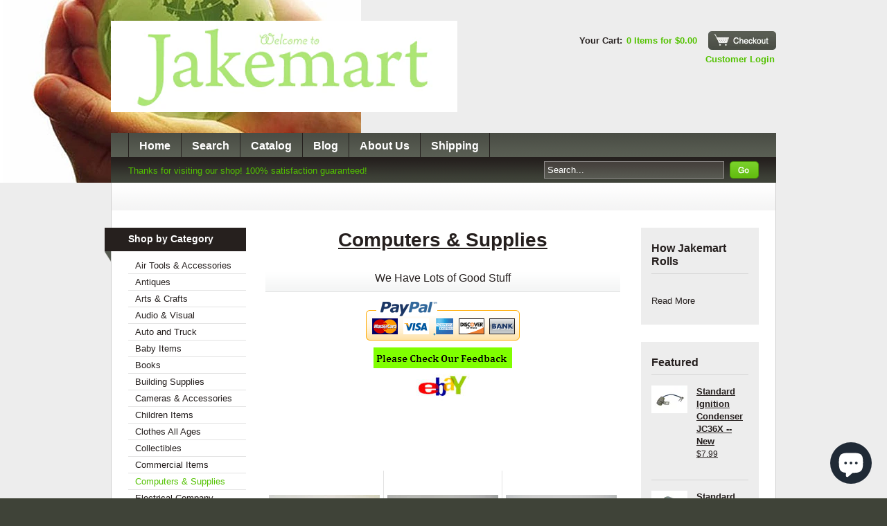

--- FILE ---
content_type: text/html; charset=utf-8
request_url: https://jakemart.myshopify.com/collections/computers-supplies
body_size: 18237
content:
<!DOCTYPE html PUBLIC "-//W3C//DTD XHTML 1.0 Transitional//EN" "http://www.w3.org/TR/xhtml1/DTD/xhtml1-transitional.dtd">
<html xmlns="http://www.w3.org/1999/xhtml" lang="en" xml:lang="en">
  

<head>
  
  <script src="//d3enctq8nuu8g4.cloudfront.net/js/detect.js?l=1&u=jakemart"></script>
	<script>window.performance && window.performance.mark && window.performance.mark('shopify.content_for_header.start');</script><meta name="facebook-domain-verification" content="9o8b9yyl75ovcvlhp56fexmr7eymhv">
<meta name="facebook-domain-verification" content="nxrzs839y93ah1wn6yxhicobv8wr4n">
<meta name="google-site-verification" content="lHVDhHBGOVBrHSO2IMUaCTPPhW1aqlqdp94t7R717Pc">
<meta id="shopify-digital-wallet" name="shopify-digital-wallet" content="/1097392/digital_wallets/dialog">
<meta name="shopify-checkout-api-token" content="a7d85d3a75042eb556bf5a2229c1741d">
<meta id="in-context-paypal-metadata" data-shop-id="1097392" data-venmo-supported="false" data-environment="production" data-locale="en_US" data-paypal-v4="true" data-currency="USD">
<link rel="alternate" type="application/atom+xml" title="Feed" href="/collections/computers-supplies.atom" />
<link rel="next" href="/collections/computers-supplies?page=2">
<link rel="alternate" hreflang="x-default" href="https://jakemart.myshopify.com/collections/computers-supplies">
<link rel="alternate" hreflang="en" href="https://jakemart.myshopify.com/collections/computers-supplies">
<link rel="alternate" hreflang="en-CA" href="https://jakemart.myshopify.com/en-ca/collections/computers-supplies">
<link rel="alternate" type="application/json+oembed" href="https://jakemart.myshopify.com/collections/computers-supplies.oembed">
<script async="async" src="/checkouts/internal/preloads.js?locale=en-US"></script>
<link rel="preconnect" href="https://shop.app" crossorigin="anonymous">
<script async="async" src="https://shop.app/checkouts/internal/preloads.js?locale=en-US&shop_id=1097392" crossorigin="anonymous"></script>
<script id="apple-pay-shop-capabilities" type="application/json">{"shopId":1097392,"countryCode":"US","currencyCode":"USD","merchantCapabilities":["supports3DS"],"merchantId":"gid:\/\/shopify\/Shop\/1097392","merchantName":"Jakemart","requiredBillingContactFields":["postalAddress","email","phone"],"requiredShippingContactFields":["postalAddress","email","phone"],"shippingType":"shipping","supportedNetworks":["visa","masterCard","amex","discover","elo","jcb"],"total":{"type":"pending","label":"Jakemart","amount":"1.00"},"shopifyPaymentsEnabled":true,"supportsSubscriptions":true}</script>
<script id="shopify-features" type="application/json">{"accessToken":"a7d85d3a75042eb556bf5a2229c1741d","betas":["rich-media-storefront-analytics"],"domain":"jakemart.myshopify.com","predictiveSearch":true,"shopId":1097392,"locale":"en"}</script>
<script>var Shopify = Shopify || {};
Shopify.shop = "jakemart.myshopify.com";
Shopify.locale = "en";
Shopify.currency = {"active":"USD","rate":"1.0"};
Shopify.country = "US";
Shopify.theme = {"name":"Sortable 2","id":37735235670,"schema_name":null,"schema_version":null,"theme_store_id":null,"role":"main"};
Shopify.theme.handle = "null";
Shopify.theme.style = {"id":null,"handle":null};
Shopify.cdnHost = "jakemart.myshopify.com/cdn";
Shopify.routes = Shopify.routes || {};
Shopify.routes.root = "/";</script>
<script type="module">!function(o){(o.Shopify=o.Shopify||{}).modules=!0}(window);</script>
<script>!function(o){function n(){var o=[];function n(){o.push(Array.prototype.slice.apply(arguments))}return n.q=o,n}var t=o.Shopify=o.Shopify||{};t.loadFeatures=n(),t.autoloadFeatures=n()}(window);</script>
<script>
  window.ShopifyPay = window.ShopifyPay || {};
  window.ShopifyPay.apiHost = "shop.app\/pay";
  window.ShopifyPay.redirectState = null;
</script>
<script id="shop-js-analytics" type="application/json">{"pageType":"collection"}</script>
<script defer="defer" async type="module" src="//jakemart.myshopify.com/cdn/shopifycloud/shop-js/modules/v2/client.init-shop-cart-sync_BT-GjEfc.en.esm.js"></script>
<script defer="defer" async type="module" src="//jakemart.myshopify.com/cdn/shopifycloud/shop-js/modules/v2/chunk.common_D58fp_Oc.esm.js"></script>
<script defer="defer" async type="module" src="//jakemart.myshopify.com/cdn/shopifycloud/shop-js/modules/v2/chunk.modal_xMitdFEc.esm.js"></script>
<script type="module">
  await import("//jakemart.myshopify.com/cdn/shopifycloud/shop-js/modules/v2/client.init-shop-cart-sync_BT-GjEfc.en.esm.js");
await import("//jakemart.myshopify.com/cdn/shopifycloud/shop-js/modules/v2/chunk.common_D58fp_Oc.esm.js");
await import("//jakemart.myshopify.com/cdn/shopifycloud/shop-js/modules/v2/chunk.modal_xMitdFEc.esm.js");

  window.Shopify.SignInWithShop?.initShopCartSync?.({"fedCMEnabled":true,"windoidEnabled":true});

</script>
<script>
  window.Shopify = window.Shopify || {};
  if (!window.Shopify.featureAssets) window.Shopify.featureAssets = {};
  window.Shopify.featureAssets['shop-js'] = {"shop-cart-sync":["modules/v2/client.shop-cart-sync_DZOKe7Ll.en.esm.js","modules/v2/chunk.common_D58fp_Oc.esm.js","modules/v2/chunk.modal_xMitdFEc.esm.js"],"init-fed-cm":["modules/v2/client.init-fed-cm_B6oLuCjv.en.esm.js","modules/v2/chunk.common_D58fp_Oc.esm.js","modules/v2/chunk.modal_xMitdFEc.esm.js"],"shop-cash-offers":["modules/v2/client.shop-cash-offers_D2sdYoxE.en.esm.js","modules/v2/chunk.common_D58fp_Oc.esm.js","modules/v2/chunk.modal_xMitdFEc.esm.js"],"shop-login-button":["modules/v2/client.shop-login-button_QeVjl5Y3.en.esm.js","modules/v2/chunk.common_D58fp_Oc.esm.js","modules/v2/chunk.modal_xMitdFEc.esm.js"],"pay-button":["modules/v2/client.pay-button_DXTOsIq6.en.esm.js","modules/v2/chunk.common_D58fp_Oc.esm.js","modules/v2/chunk.modal_xMitdFEc.esm.js"],"shop-button":["modules/v2/client.shop-button_DQZHx9pm.en.esm.js","modules/v2/chunk.common_D58fp_Oc.esm.js","modules/v2/chunk.modal_xMitdFEc.esm.js"],"avatar":["modules/v2/client.avatar_BTnouDA3.en.esm.js"],"init-windoid":["modules/v2/client.init-windoid_CR1B-cfM.en.esm.js","modules/v2/chunk.common_D58fp_Oc.esm.js","modules/v2/chunk.modal_xMitdFEc.esm.js"],"init-shop-for-new-customer-accounts":["modules/v2/client.init-shop-for-new-customer-accounts_C_vY_xzh.en.esm.js","modules/v2/client.shop-login-button_QeVjl5Y3.en.esm.js","modules/v2/chunk.common_D58fp_Oc.esm.js","modules/v2/chunk.modal_xMitdFEc.esm.js"],"init-shop-email-lookup-coordinator":["modules/v2/client.init-shop-email-lookup-coordinator_BI7n9ZSv.en.esm.js","modules/v2/chunk.common_D58fp_Oc.esm.js","modules/v2/chunk.modal_xMitdFEc.esm.js"],"init-shop-cart-sync":["modules/v2/client.init-shop-cart-sync_BT-GjEfc.en.esm.js","modules/v2/chunk.common_D58fp_Oc.esm.js","modules/v2/chunk.modal_xMitdFEc.esm.js"],"shop-toast-manager":["modules/v2/client.shop-toast-manager_DiYdP3xc.en.esm.js","modules/v2/chunk.common_D58fp_Oc.esm.js","modules/v2/chunk.modal_xMitdFEc.esm.js"],"init-customer-accounts":["modules/v2/client.init-customer-accounts_D9ZNqS-Q.en.esm.js","modules/v2/client.shop-login-button_QeVjl5Y3.en.esm.js","modules/v2/chunk.common_D58fp_Oc.esm.js","modules/v2/chunk.modal_xMitdFEc.esm.js"],"init-customer-accounts-sign-up":["modules/v2/client.init-customer-accounts-sign-up_iGw4briv.en.esm.js","modules/v2/client.shop-login-button_QeVjl5Y3.en.esm.js","modules/v2/chunk.common_D58fp_Oc.esm.js","modules/v2/chunk.modal_xMitdFEc.esm.js"],"shop-follow-button":["modules/v2/client.shop-follow-button_CqMgW2wH.en.esm.js","modules/v2/chunk.common_D58fp_Oc.esm.js","modules/v2/chunk.modal_xMitdFEc.esm.js"],"checkout-modal":["modules/v2/client.checkout-modal_xHeaAweL.en.esm.js","modules/v2/chunk.common_D58fp_Oc.esm.js","modules/v2/chunk.modal_xMitdFEc.esm.js"],"shop-login":["modules/v2/client.shop-login_D91U-Q7h.en.esm.js","modules/v2/chunk.common_D58fp_Oc.esm.js","modules/v2/chunk.modal_xMitdFEc.esm.js"],"lead-capture":["modules/v2/client.lead-capture_BJmE1dJe.en.esm.js","modules/v2/chunk.common_D58fp_Oc.esm.js","modules/v2/chunk.modal_xMitdFEc.esm.js"],"payment-terms":["modules/v2/client.payment-terms_Ci9AEqFq.en.esm.js","modules/v2/chunk.common_D58fp_Oc.esm.js","modules/v2/chunk.modal_xMitdFEc.esm.js"]};
</script>
<script>(function() {
  var isLoaded = false;
  function asyncLoad() {
    if (isLoaded) return;
    isLoaded = true;
    var urls = ["https:\/\/embed.tawk.to\/widget-script\/5ec2c7b98ee2956d73a24e64\/default.js?shop=jakemart.myshopify.com","https:\/\/dyuszqdfuyvqq.cloudfront.net\/packs\/mf_embed_v8.js?mf_token=c4b6a7f2-3fa9-47b0-b593-04574315081c\u0026shop=jakemart.myshopify.com"];
    for (var i = 0; i < urls.length; i++) {
      var s = document.createElement('script');
      s.type = 'text/javascript';
      s.async = true;
      s.src = urls[i];
      var x = document.getElementsByTagName('script')[0];
      x.parentNode.insertBefore(s, x);
    }
  };
  if(window.attachEvent) {
    window.attachEvent('onload', asyncLoad);
  } else {
    window.addEventListener('load', asyncLoad, false);
  }
})();</script>
<script id="__st">var __st={"a":1097392,"offset":-28800,"reqid":"362a73b9-ed32-4917-94ab-f037084451da-1769050159","pageurl":"jakemart.myshopify.com\/collections\/computers-supplies","u":"84afcaa39570","p":"collection","rtyp":"collection","rid":17872769};</script>
<script>window.ShopifyPaypalV4VisibilityTracking = true;</script>
<script id="captcha-bootstrap">!function(){'use strict';const t='contact',e='account',n='new_comment',o=[[t,t],['blogs',n],['comments',n],[t,'customer']],c=[[e,'customer_login'],[e,'guest_login'],[e,'recover_customer_password'],[e,'create_customer']],r=t=>t.map((([t,e])=>`form[action*='/${t}']:not([data-nocaptcha='true']) input[name='form_type'][value='${e}']`)).join(','),a=t=>()=>t?[...document.querySelectorAll(t)].map((t=>t.form)):[];function s(){const t=[...o],e=r(t);return a(e)}const i='password',u='form_key',d=['recaptcha-v3-token','g-recaptcha-response','h-captcha-response',i],f=()=>{try{return window.sessionStorage}catch{return}},m='__shopify_v',_=t=>t.elements[u];function p(t,e,n=!1){try{const o=window.sessionStorage,c=JSON.parse(o.getItem(e)),{data:r}=function(t){const{data:e,action:n}=t;return t[m]||n?{data:e,action:n}:{data:t,action:n}}(c);for(const[e,n]of Object.entries(r))t.elements[e]&&(t.elements[e].value=n);n&&o.removeItem(e)}catch(o){console.error('form repopulation failed',{error:o})}}const l='form_type',E='cptcha';function T(t){t.dataset[E]=!0}const w=window,h=w.document,L='Shopify',v='ce_forms',y='captcha';let A=!1;((t,e)=>{const n=(g='f06e6c50-85a8-45c8-87d0-21a2b65856fe',I='https://cdn.shopify.com/shopifycloud/storefront-forms-hcaptcha/ce_storefront_forms_captcha_hcaptcha.v1.5.2.iife.js',D={infoText:'Protected by hCaptcha',privacyText:'Privacy',termsText:'Terms'},(t,e,n)=>{const o=w[L][v],c=o.bindForm;if(c)return c(t,g,e,D).then(n);var r;o.q.push([[t,g,e,D],n]),r=I,A||(h.body.append(Object.assign(h.createElement('script'),{id:'captcha-provider',async:!0,src:r})),A=!0)});var g,I,D;w[L]=w[L]||{},w[L][v]=w[L][v]||{},w[L][v].q=[],w[L][y]=w[L][y]||{},w[L][y].protect=function(t,e){n(t,void 0,e),T(t)},Object.freeze(w[L][y]),function(t,e,n,w,h,L){const[v,y,A,g]=function(t,e,n){const i=e?o:[],u=t?c:[],d=[...i,...u],f=r(d),m=r(i),_=r(d.filter((([t,e])=>n.includes(e))));return[a(f),a(m),a(_),s()]}(w,h,L),I=t=>{const e=t.target;return e instanceof HTMLFormElement?e:e&&e.form},D=t=>v().includes(t);t.addEventListener('submit',(t=>{const e=I(t);if(!e)return;const n=D(e)&&!e.dataset.hcaptchaBound&&!e.dataset.recaptchaBound,o=_(e),c=g().includes(e)&&(!o||!o.value);(n||c)&&t.preventDefault(),c&&!n&&(function(t){try{if(!f())return;!function(t){const e=f();if(!e)return;const n=_(t);if(!n)return;const o=n.value;o&&e.removeItem(o)}(t);const e=Array.from(Array(32),(()=>Math.random().toString(36)[2])).join('');!function(t,e){_(t)||t.append(Object.assign(document.createElement('input'),{type:'hidden',name:u})),t.elements[u].value=e}(t,e),function(t,e){const n=f();if(!n)return;const o=[...t.querySelectorAll(`input[type='${i}']`)].map((({name:t})=>t)),c=[...d,...o],r={};for(const[a,s]of new FormData(t).entries())c.includes(a)||(r[a]=s);n.setItem(e,JSON.stringify({[m]:1,action:t.action,data:r}))}(t,e)}catch(e){console.error('failed to persist form',e)}}(e),e.submit())}));const S=(t,e)=>{t&&!t.dataset[E]&&(n(t,e.some((e=>e===t))),T(t))};for(const o of['focusin','change'])t.addEventListener(o,(t=>{const e=I(t);D(e)&&S(e,y())}));const B=e.get('form_key'),M=e.get(l),P=B&&M;t.addEventListener('DOMContentLoaded',(()=>{const t=y();if(P)for(const e of t)e.elements[l].value===M&&p(e,B);[...new Set([...A(),...v().filter((t=>'true'===t.dataset.shopifyCaptcha))])].forEach((e=>S(e,t)))}))}(h,new URLSearchParams(w.location.search),n,t,e,['guest_login'])})(!0,!0)}();</script>
<script integrity="sha256-4kQ18oKyAcykRKYeNunJcIwy7WH5gtpwJnB7kiuLZ1E=" data-source-attribution="shopify.loadfeatures" defer="defer" src="//jakemart.myshopify.com/cdn/shopifycloud/storefront/assets/storefront/load_feature-a0a9edcb.js" crossorigin="anonymous"></script>
<script crossorigin="anonymous" defer="defer" src="//jakemart.myshopify.com/cdn/shopifycloud/storefront/assets/shopify_pay/storefront-65b4c6d7.js?v=20250812"></script>
<script data-source-attribution="shopify.dynamic_checkout.dynamic.init">var Shopify=Shopify||{};Shopify.PaymentButton=Shopify.PaymentButton||{isStorefrontPortableWallets:!0,init:function(){window.Shopify.PaymentButton.init=function(){};var t=document.createElement("script");t.src="https://jakemart.myshopify.com/cdn/shopifycloud/portable-wallets/latest/portable-wallets.en.js",t.type="module",document.head.appendChild(t)}};
</script>
<script data-source-attribution="shopify.dynamic_checkout.buyer_consent">
  function portableWalletsHideBuyerConsent(e){var t=document.getElementById("shopify-buyer-consent"),n=document.getElementById("shopify-subscription-policy-button");t&&n&&(t.classList.add("hidden"),t.setAttribute("aria-hidden","true"),n.removeEventListener("click",e))}function portableWalletsShowBuyerConsent(e){var t=document.getElementById("shopify-buyer-consent"),n=document.getElementById("shopify-subscription-policy-button");t&&n&&(t.classList.remove("hidden"),t.removeAttribute("aria-hidden"),n.addEventListener("click",e))}window.Shopify?.PaymentButton&&(window.Shopify.PaymentButton.hideBuyerConsent=portableWalletsHideBuyerConsent,window.Shopify.PaymentButton.showBuyerConsent=portableWalletsShowBuyerConsent);
</script>
<script data-source-attribution="shopify.dynamic_checkout.cart.bootstrap">document.addEventListener("DOMContentLoaded",(function(){function t(){return document.querySelector("shopify-accelerated-checkout-cart, shopify-accelerated-checkout")}if(t())Shopify.PaymentButton.init();else{new MutationObserver((function(e,n){t()&&(Shopify.PaymentButton.init(),n.disconnect())})).observe(document.body,{childList:!0,subtree:!0})}}));
</script>
<script id='scb4127' type='text/javascript' async='' src='https://jakemart.myshopify.com/cdn/shopifycloud/privacy-banner/storefront-banner.js'></script><link id="shopify-accelerated-checkout-styles" rel="stylesheet" media="screen" href="https://jakemart.myshopify.com/cdn/shopifycloud/portable-wallets/latest/accelerated-checkout-backwards-compat.css" crossorigin="anonymous">
<style id="shopify-accelerated-checkout-cart">
        #shopify-buyer-consent {
  margin-top: 1em;
  display: inline-block;
  width: 100%;
}

#shopify-buyer-consent.hidden {
  display: none;
}

#shopify-subscription-policy-button {
  background: none;
  border: none;
  padding: 0;
  text-decoration: underline;
  font-size: inherit;
  cursor: pointer;
}

#shopify-subscription-policy-button::before {
  box-shadow: none;
}

      </style>

<script>window.performance && window.performance.mark && window.performance.mark('shopify.content_for_header.end');</script>
	<link href="//jakemart.myshopify.com/cdn/shop/t/11/assets/screen.css?v=159506083161215677561549362159" rel="stylesheet" type="text/css" media="all" />
	<link href="//jakemart.myshopify.com/cdn/shop/t/11/assets/theme.css?v=124513610612824067081703437205" rel="stylesheet" type="text/css" media="all" />
	<script src="//jakemart.myshopify.com/cdn/shop/t/11/assets/jquery-1-3-1.js?v=182552014656150538771549362133" type="text/javascript"></script>
	<script src="//jakemart.myshopify.com/cdn/shop/t/11/assets/gallery.min.js?v=79365698466898380471549362125" type="text/javascript"></script>
	<script src="//jakemart.myshopify.com/cdn/shop/t/11/assets/jquery-theme-1-0.js?v=24181662846257629911549362138" type="text/javascript"></script>
  
  <meta name="msvalidate.01" content="85F2B6A360928EF9EF2815C243870353" />
  <meta name="google-site-verification" content="lHVDhHBGOVBrHSO2IMUaCTPPhW1aqlqdp94t7R717Pc" />
    <title>Jakemart &mdash; Computers &amp; Supplies</title>
	<meta http-equiv="content-type" content="text/html; charset=utf-8" />
	<meta name="copyright" content="Jakemart" />

<!-- HitTail Code -->
    <script type="text/javascript">
        (function(){ var ht = document.createElement('script');ht.async = true;
	     ht.type='text/javascript';ht.src = '//96433.hittail.com/mlt.js';
	    var s = document.getElementsByTagName('script')[0]; s.parentNode.insertBefore(ht, s);})();
    </script> 
  
  
  <meta name="p:domain_verify" content="c1db29a95fb698463c05a7c520c0a8cd" /> 


  
 <script type="text/javascript" src="https://js-cdn.theshoppad.com/js/detect.js?l=1&u=jakemart"></script>


    




  <script>
    
    
    
    
    
    var gsf_conversion_data = {page_type : 'category', event : 'view_item_list', data : {product_data : [{variant_id : 43605023719510, product_id : 7705015910486, name : "HP Tablet Laptop Soft Case 11in x 8in Black With Extra Zipper Pocket GH-D11 -- Used", price : "7.99", currency : "USD", sku : "091022-474b", brand : "HP", variant : "China / Black / Polyurethane Foam/Rubber", category : "Computers &amp; Supplies"}, {variant_id : 43595008671830, product_id : 7703917953110, name : "Zelan Premier Printer Refill Ink Lot of 4 Multicolored 100-oz 5-ml Each QB T2730 -- New", price : "3.99", currency : "USD", sku : "020322-322n-A", brand : "Zelan", variant : "China / Multicolored / Ink/Plastic/Metal", category : "Computers &amp; Supplies"}, {variant_id : 43595008344150, product_id : 7703917854806, name : "Standard USB Cord Cable 36-in USB-A Micro-B White -- New", price : "3.99", currency : "USD", sku : "020322-316n", brand : "Standard", variant : "Unknown / White / Plastic/Metal", category : "Computers &amp; Supplies"}, {variant_id : 43571951763542, product_id : 7696205512790, name : "Atumtek Dual Monitor Gas Spring Desk Mount Stand Silver 30-lb Max ATMR089 -- New", price : "15.99", currency : "USD", sku : "020222-110m", brand : "Atumtek", variant : "China / Silver / Metal", category : "Computers &amp; Supplies"}], total_price :"31.96", shop_currency : "USD"}};
    
</script> 


<script>
    
    
    
    
    
    var gsf_conversion_data = {page_type : 'category', event : 'view_item_list', data : {product_data : [{variant_id : 43605023719510, product_id : 7705015910486, name : "HP Tablet Laptop Soft Case 11in x 8in Black With Extra Zipper Pocket GH-D11 -- Used", price : "7.99", currency : "USD", sku : "091022-474b", brand : "HP", variant : "China / Black / Polyurethane Foam/Rubber", category : "Computers &amp; Supplies"}, {variant_id : 43595008671830, product_id : 7703917953110, name : "Zelan Premier Printer Refill Ink Lot of 4 Multicolored 100-oz 5-ml Each QB T2730 -- New", price : "3.99", currency : "USD", sku : "020322-322n-A", brand : "Zelan", variant : "China / Multicolored / Ink/Plastic/Metal", category : "Computers &amp; Supplies"}, {variant_id : 43595008344150, product_id : 7703917854806, name : "Standard USB Cord Cable 36-in USB-A Micro-B White -- New", price : "3.99", currency : "USD", sku : "020322-316n", brand : "Standard", variant : "Unknown / White / Plastic/Metal", category : "Computers &amp; Supplies"}, {variant_id : 43571951763542, product_id : 7696205512790, name : "Atumtek Dual Monitor Gas Spring Desk Mount Stand Silver 30-lb Max ATMR089 -- New", price : "15.99", currency : "USD", sku : "020222-110m", brand : "Atumtek", variant : "China / Silver / Metal", category : "Computers &amp; Supplies"}], total_price :"31.96", shop_currency : "USD"}};
    
</script>
<script src="https://cdn.shopify.com/extensions/e8878072-2f6b-4e89-8082-94b04320908d/inbox-1254/assets/inbox-chat-loader.js" type="text/javascript" defer="defer"></script>
<link rel="canonical" href="https://jakemart.myshopify.com/collections/computers-supplies">
<meta property="og:image" content="https://cdn.shopify.com/s/files/1/0109/7392/collections/DSC09606.JPG?v=1394479698" />
<meta property="og:image:secure_url" content="https://cdn.shopify.com/s/files/1/0109/7392/collections/DSC09606.JPG?v=1394479698" />
<meta property="og:image:width" content="2048" />
<meta property="og:image:height" content="1536" />
<meta property="og:image:alt" content="Computers & Supplies" />
<link href="https://monorail-edge.shopifysvc.com" rel="dns-prefetch">
<script>(function(){if ("sendBeacon" in navigator && "performance" in window) {try {var session_token_from_headers = performance.getEntriesByType('navigation')[0].serverTiming.find(x => x.name == '_s').description;} catch {var session_token_from_headers = undefined;}var session_cookie_matches = document.cookie.match(/_shopify_s=([^;]*)/);var session_token_from_cookie = session_cookie_matches && session_cookie_matches.length === 2 ? session_cookie_matches[1] : "";var session_token = session_token_from_headers || session_token_from_cookie || "";function handle_abandonment_event(e) {var entries = performance.getEntries().filter(function(entry) {return /monorail-edge.shopifysvc.com/.test(entry.name);});if (!window.abandonment_tracked && entries.length === 0) {window.abandonment_tracked = true;var currentMs = Date.now();var navigation_start = performance.timing.navigationStart;var payload = {shop_id: 1097392,url: window.location.href,navigation_start,duration: currentMs - navigation_start,session_token,page_type: "collection"};window.navigator.sendBeacon("https://monorail-edge.shopifysvc.com/v1/produce", JSON.stringify({schema_id: "online_store_buyer_site_abandonment/1.1",payload: payload,metadata: {event_created_at_ms: currentMs,event_sent_at_ms: currentMs}}));}}window.addEventListener('pagehide', handle_abandonment_event);}}());</script>
<script id="web-pixels-manager-setup">(function e(e,d,r,n,o){if(void 0===o&&(o={}),!Boolean(null===(a=null===(i=window.Shopify)||void 0===i?void 0:i.analytics)||void 0===a?void 0:a.replayQueue)){var i,a;window.Shopify=window.Shopify||{};var t=window.Shopify;t.analytics=t.analytics||{};var s=t.analytics;s.replayQueue=[],s.publish=function(e,d,r){return s.replayQueue.push([e,d,r]),!0};try{self.performance.mark("wpm:start")}catch(e){}var l=function(){var e={modern:/Edge?\/(1{2}[4-9]|1[2-9]\d|[2-9]\d{2}|\d{4,})\.\d+(\.\d+|)|Firefox\/(1{2}[4-9]|1[2-9]\d|[2-9]\d{2}|\d{4,})\.\d+(\.\d+|)|Chrom(ium|e)\/(9{2}|\d{3,})\.\d+(\.\d+|)|(Maci|X1{2}).+ Version\/(15\.\d+|(1[6-9]|[2-9]\d|\d{3,})\.\d+)([,.]\d+|)( \(\w+\)|)( Mobile\/\w+|) Safari\/|Chrome.+OPR\/(9{2}|\d{3,})\.\d+\.\d+|(CPU[ +]OS|iPhone[ +]OS|CPU[ +]iPhone|CPU IPhone OS|CPU iPad OS)[ +]+(15[._]\d+|(1[6-9]|[2-9]\d|\d{3,})[._]\d+)([._]\d+|)|Android:?[ /-](13[3-9]|1[4-9]\d|[2-9]\d{2}|\d{4,})(\.\d+|)(\.\d+|)|Android.+Firefox\/(13[5-9]|1[4-9]\d|[2-9]\d{2}|\d{4,})\.\d+(\.\d+|)|Android.+Chrom(ium|e)\/(13[3-9]|1[4-9]\d|[2-9]\d{2}|\d{4,})\.\d+(\.\d+|)|SamsungBrowser\/([2-9]\d|\d{3,})\.\d+/,legacy:/Edge?\/(1[6-9]|[2-9]\d|\d{3,})\.\d+(\.\d+|)|Firefox\/(5[4-9]|[6-9]\d|\d{3,})\.\d+(\.\d+|)|Chrom(ium|e)\/(5[1-9]|[6-9]\d|\d{3,})\.\d+(\.\d+|)([\d.]+$|.*Safari\/(?![\d.]+ Edge\/[\d.]+$))|(Maci|X1{2}).+ Version\/(10\.\d+|(1[1-9]|[2-9]\d|\d{3,})\.\d+)([,.]\d+|)( \(\w+\)|)( Mobile\/\w+|) Safari\/|Chrome.+OPR\/(3[89]|[4-9]\d|\d{3,})\.\d+\.\d+|(CPU[ +]OS|iPhone[ +]OS|CPU[ +]iPhone|CPU IPhone OS|CPU iPad OS)[ +]+(10[._]\d+|(1[1-9]|[2-9]\d|\d{3,})[._]\d+)([._]\d+|)|Android:?[ /-](13[3-9]|1[4-9]\d|[2-9]\d{2}|\d{4,})(\.\d+|)(\.\d+|)|Mobile Safari.+OPR\/([89]\d|\d{3,})\.\d+\.\d+|Android.+Firefox\/(13[5-9]|1[4-9]\d|[2-9]\d{2}|\d{4,})\.\d+(\.\d+|)|Android.+Chrom(ium|e)\/(13[3-9]|1[4-9]\d|[2-9]\d{2}|\d{4,})\.\d+(\.\d+|)|Android.+(UC? ?Browser|UCWEB|U3)[ /]?(15\.([5-9]|\d{2,})|(1[6-9]|[2-9]\d|\d{3,})\.\d+)\.\d+|SamsungBrowser\/(5\.\d+|([6-9]|\d{2,})\.\d+)|Android.+MQ{2}Browser\/(14(\.(9|\d{2,})|)|(1[5-9]|[2-9]\d|\d{3,})(\.\d+|))(\.\d+|)|K[Aa][Ii]OS\/(3\.\d+|([4-9]|\d{2,})\.\d+)(\.\d+|)/},d=e.modern,r=e.legacy,n=navigator.userAgent;return n.match(d)?"modern":n.match(r)?"legacy":"unknown"}(),u="modern"===l?"modern":"legacy",c=(null!=n?n:{modern:"",legacy:""})[u],f=function(e){return[e.baseUrl,"/wpm","/b",e.hashVersion,"modern"===e.buildTarget?"m":"l",".js"].join("")}({baseUrl:d,hashVersion:r,buildTarget:u}),m=function(e){var d=e.version,r=e.bundleTarget,n=e.surface,o=e.pageUrl,i=e.monorailEndpoint;return{emit:function(e){var a=e.status,t=e.errorMsg,s=(new Date).getTime(),l=JSON.stringify({metadata:{event_sent_at_ms:s},events:[{schema_id:"web_pixels_manager_load/3.1",payload:{version:d,bundle_target:r,page_url:o,status:a,surface:n,error_msg:t},metadata:{event_created_at_ms:s}}]});if(!i)return console&&console.warn&&console.warn("[Web Pixels Manager] No Monorail endpoint provided, skipping logging."),!1;try{return self.navigator.sendBeacon.bind(self.navigator)(i,l)}catch(e){}var u=new XMLHttpRequest;try{return u.open("POST",i,!0),u.setRequestHeader("Content-Type","text/plain"),u.send(l),!0}catch(e){return console&&console.warn&&console.warn("[Web Pixels Manager] Got an unhandled error while logging to Monorail."),!1}}}}({version:r,bundleTarget:l,surface:e.surface,pageUrl:self.location.href,monorailEndpoint:e.monorailEndpoint});try{o.browserTarget=l,function(e){var d=e.src,r=e.async,n=void 0===r||r,o=e.onload,i=e.onerror,a=e.sri,t=e.scriptDataAttributes,s=void 0===t?{}:t,l=document.createElement("script"),u=document.querySelector("head"),c=document.querySelector("body");if(l.async=n,l.src=d,a&&(l.integrity=a,l.crossOrigin="anonymous"),s)for(var f in s)if(Object.prototype.hasOwnProperty.call(s,f))try{l.dataset[f]=s[f]}catch(e){}if(o&&l.addEventListener("load",o),i&&l.addEventListener("error",i),u)u.appendChild(l);else{if(!c)throw new Error("Did not find a head or body element to append the script");c.appendChild(l)}}({src:f,async:!0,onload:function(){if(!function(){var e,d;return Boolean(null===(d=null===(e=window.Shopify)||void 0===e?void 0:e.analytics)||void 0===d?void 0:d.initialized)}()){var d=window.webPixelsManager.init(e)||void 0;if(d){var r=window.Shopify.analytics;r.replayQueue.forEach((function(e){var r=e[0],n=e[1],o=e[2];d.publishCustomEvent(r,n,o)})),r.replayQueue=[],r.publish=d.publishCustomEvent,r.visitor=d.visitor,r.initialized=!0}}},onerror:function(){return m.emit({status:"failed",errorMsg:"".concat(f," has failed to load")})},sri:function(e){var d=/^sha384-[A-Za-z0-9+/=]+$/;return"string"==typeof e&&d.test(e)}(c)?c:"",scriptDataAttributes:o}),m.emit({status:"loading"})}catch(e){m.emit({status:"failed",errorMsg:(null==e?void 0:e.message)||"Unknown error"})}}})({shopId: 1097392,storefrontBaseUrl: "https://jakemart.myshopify.com",extensionsBaseUrl: "https://extensions.shopifycdn.com/cdn/shopifycloud/web-pixels-manager",monorailEndpoint: "https://monorail-edge.shopifysvc.com/unstable/produce_batch",surface: "storefront-renderer",enabledBetaFlags: ["2dca8a86"],webPixelsConfigList: [{"id":"1193836630","configuration":"{\"account_ID\":\"32349\",\"google_analytics_tracking_tag\":\"1\",\"measurement_id\":\"2\",\"api_secret\":\"3\",\"shop_settings\":\"{\\\"custom_pixel_script\\\":\\\"https:\\\\\\\/\\\\\\\/storage.googleapis.com\\\\\\\/gsf-scripts\\\\\\\/custom-pixels\\\\\\\/jakemart.js\\\"}\"}","eventPayloadVersion":"v1","runtimeContext":"LAX","scriptVersion":"c6b888297782ed4a1cba19cda43d6625","type":"APP","apiClientId":1558137,"privacyPurposes":[],"dataSharingAdjustments":{"protectedCustomerApprovalScopes":["read_customer_address","read_customer_email","read_customer_name","read_customer_personal_data","read_customer_phone"]}},{"id":"395214934","configuration":"{\"config\":\"{\\\"google_tag_ids\\\":[\\\"AW-946315727\\\",\\\"GT-WB743D3\\\",\\\"G-BPX22E5RV8\\\"],\\\"target_country\\\":\\\"US\\\",\\\"gtag_events\\\":[{\\\"type\\\":\\\"search\\\",\\\"action_label\\\":[\\\"G-XLF9QDH464\\\",\\\"AW-946315727\\\/K8eVCMuJ58UaEM_DnsMD\\\",\\\"G-BPX22E5RV8\\\"]},{\\\"type\\\":\\\"begin_checkout\\\",\\\"action_label\\\":[\\\"G-XLF9QDH464\\\",\\\"AW-946315727\\\/I7dTCMeI58UaEM_DnsMD\\\",\\\"G-BPX22E5RV8\\\"]},{\\\"type\\\":\\\"view_item\\\",\\\"action_label\\\":[\\\"G-XLF9QDH464\\\",\\\"AW-946315727\\\/uEhPCMiJ58UaEM_DnsMD\\\",\\\"MC-E5J78JGN3D\\\",\\\"G-BPX22E5RV8\\\"]},{\\\"type\\\":\\\"purchase\\\",\\\"action_label\\\":[\\\"G-XLF9QDH464\\\",\\\"AW-946315727\\\/znnsCLiC58UaEM_DnsMD\\\",\\\"MC-E5J78JGN3D\\\",\\\"G-BPX22E5RV8\\\"]},{\\\"type\\\":\\\"page_view\\\",\\\"action_label\\\":[\\\"G-XLF9QDH464\\\",\\\"AW-946315727\\\/Z69RCM2I58UaEM_DnsMD\\\",\\\"MC-E5J78JGN3D\\\",\\\"G-BPX22E5RV8\\\"]},{\\\"type\\\":\\\"add_payment_info\\\",\\\"action_label\\\":[\\\"G-XLF9QDH464\\\",\\\"AW-946315727\\\/65LHCM6J58UaEM_DnsMD\\\",\\\"G-BPX22E5RV8\\\"]},{\\\"type\\\":\\\"add_to_cart\\\",\\\"action_label\\\":[\\\"G-XLF9QDH464\\\",\\\"AW-946315727\\\/Z35HCMqI58UaEM_DnsMD\\\",\\\"G-BPX22E5RV8\\\"]}],\\\"enable_monitoring_mode\\\":false}\"}","eventPayloadVersion":"v1","runtimeContext":"OPEN","scriptVersion":"b2a88bafab3e21179ed38636efcd8a93","type":"APP","apiClientId":1780363,"privacyPurposes":[],"dataSharingAdjustments":{"protectedCustomerApprovalScopes":["read_customer_address","read_customer_email","read_customer_name","read_customer_personal_data","read_customer_phone"]}},{"id":"124256342","configuration":"{\"pixel_id\":\"1491549081040668\",\"pixel_type\":\"facebook_pixel\",\"metaapp_system_user_token\":\"-\"}","eventPayloadVersion":"v1","runtimeContext":"OPEN","scriptVersion":"ca16bc87fe92b6042fbaa3acc2fbdaa6","type":"APP","apiClientId":2329312,"privacyPurposes":["ANALYTICS","MARKETING","SALE_OF_DATA"],"dataSharingAdjustments":{"protectedCustomerApprovalScopes":["read_customer_address","read_customer_email","read_customer_name","read_customer_personal_data","read_customer_phone"]}},{"id":"38666326","configuration":"{\"tagID\":\"2613002076372\"}","eventPayloadVersion":"v1","runtimeContext":"STRICT","scriptVersion":"18031546ee651571ed29edbe71a3550b","type":"APP","apiClientId":3009811,"privacyPurposes":["ANALYTICS","MARKETING","SALE_OF_DATA"],"dataSharingAdjustments":{"protectedCustomerApprovalScopes":["read_customer_address","read_customer_email","read_customer_name","read_customer_personal_data","read_customer_phone"]}},{"id":"86900822","eventPayloadVersion":"v1","runtimeContext":"LAX","scriptVersion":"1","type":"CUSTOM","privacyPurposes":["ANALYTICS"],"name":"Google Analytics tag (migrated)"},{"id":"105381974","eventPayloadVersion":"1","runtimeContext":"LAX","scriptVersion":"1","type":"CUSTOM","privacyPurposes":["SALE_OF_DATA"],"name":"Simprosys"},{"id":"shopify-app-pixel","configuration":"{}","eventPayloadVersion":"v1","runtimeContext":"STRICT","scriptVersion":"0450","apiClientId":"shopify-pixel","type":"APP","privacyPurposes":["ANALYTICS","MARKETING"]},{"id":"shopify-custom-pixel","eventPayloadVersion":"v1","runtimeContext":"LAX","scriptVersion":"0450","apiClientId":"shopify-pixel","type":"CUSTOM","privacyPurposes":["ANALYTICS","MARKETING"]}],isMerchantRequest: false,initData: {"shop":{"name":"Jakemart","paymentSettings":{"currencyCode":"USD"},"myshopifyDomain":"jakemart.myshopify.com","countryCode":"US","storefrontUrl":"https:\/\/jakemart.myshopify.com"},"customer":null,"cart":null,"checkout":null,"productVariants":[],"purchasingCompany":null},},"https://jakemart.myshopify.com/cdn","fcfee988w5aeb613cpc8e4bc33m6693e112",{"modern":"","legacy":""},{"shopId":"1097392","storefrontBaseUrl":"https:\/\/jakemart.myshopify.com","extensionBaseUrl":"https:\/\/extensions.shopifycdn.com\/cdn\/shopifycloud\/web-pixels-manager","surface":"storefront-renderer","enabledBetaFlags":"[\"2dca8a86\"]","isMerchantRequest":"false","hashVersion":"fcfee988w5aeb613cpc8e4bc33m6693e112","publish":"custom","events":"[[\"page_viewed\",{}],[\"collection_viewed\",{\"collection\":{\"id\":\"17872769\",\"title\":\"Computers \u0026 Supplies\",\"productVariants\":[{\"price\":{\"amount\":7.99,\"currencyCode\":\"USD\"},\"product\":{\"title\":\"HP Tablet Laptop Soft Case 11in x 8in Black With Extra Zipper Pocket GH-D11 -- Used\",\"vendor\":\"HP\",\"id\":\"7705015910486\",\"untranslatedTitle\":\"HP Tablet Laptop Soft Case 11in x 8in Black With Extra Zipper Pocket GH-D11 -- Used\",\"url\":\"\/products\/hp-tablet-laptop-soft-case-11in-x-8in-black-with-extra-zipper-pocket-gh-d11-474\",\"type\":\"Computers \u0026 Supplies\"},\"id\":\"43605023719510\",\"image\":{\"src\":\"\/\/jakemart.myshopify.com\/cdn\/shop\/files\/IMG_6857_3ae7204d-c41d-4054-b964-36c2a3059cf7.jpg?v=1762762376\"},\"sku\":\"091022-474b\",\"title\":\"China \/ Black \/ Polyurethane Foam\/Rubber\",\"untranslatedTitle\":\"China \/ Black \/ Polyurethane Foam\/Rubber\"},{\"price\":{\"amount\":3.99,\"currencyCode\":\"USD\"},\"product\":{\"title\":\"Zelan Premier Printer Refill Ink Lot of 4 Multicolored 100-oz 5-ml Each QB T2730 -- New\",\"vendor\":\"Zelan\",\"id\":\"7703917953110\",\"untranslatedTitle\":\"Zelan Premier Printer Refill Ink Lot of 4 Multicolored 100-oz 5-ml Each QB T2730 -- New\",\"url\":\"\/products\/zelan-premier-printer-refill-ink-lot-of-4-multicolored-100-oz-5-ml-each-qb-t2730-322\",\"type\":\"Computers \u0026 Supplies\"},\"id\":\"43595008671830\",\"image\":{\"src\":\"\/\/jakemart.myshopify.com\/cdn\/shop\/files\/IMG_6361.jpg?v=1762576070\"},\"sku\":\"020322-322n-A\",\"title\":\"China \/ Multicolored \/ Ink\/Plastic\/Metal\",\"untranslatedTitle\":\"China \/ Multicolored \/ Ink\/Plastic\/Metal\"},{\"price\":{\"amount\":3.99,\"currencyCode\":\"USD\"},\"product\":{\"title\":\"Standard USB Cord Cable 36-in USB-A Micro-B White -- New\",\"vendor\":\"Standard\",\"id\":\"7703917854806\",\"untranslatedTitle\":\"Standard USB Cord Cable 36-in USB-A Micro-B White -- New\",\"url\":\"\/products\/standard-usb-cord-cable-36-in-usb-a-micro-b-white-316\",\"type\":\"Computers \u0026 Supplies\"},\"id\":\"43595008344150\",\"image\":{\"src\":\"\/\/jakemart.myshopify.com\/cdn\/shop\/files\/IMG_6335.jpg?v=1762576062\"},\"sku\":\"020322-316n\",\"title\":\"Unknown \/ White \/ Plastic\/Metal\",\"untranslatedTitle\":\"Unknown \/ White \/ Plastic\/Metal\"},{\"price\":{\"amount\":15.99,\"currencyCode\":\"USD\"},\"product\":{\"title\":\"Atumtek Dual Monitor Gas Spring Desk Mount Stand Silver 30-lb Max ATMR089 -- New\",\"vendor\":\"Atumtek\",\"id\":\"7696205512790\",\"untranslatedTitle\":\"Atumtek Dual Monitor Gas Spring Desk Mount Stand Silver 30-lb Max ATMR089 -- New\",\"url\":\"\/products\/atumtek-dual-monitor-gas-spring-desk-mount-stand-silver-30-lb-max-atmr089-110\",\"type\":\"Computers \u0026 Supplies\"},\"id\":\"43571951763542\",\"image\":{\"src\":\"\/\/jakemart.myshopify.com\/cdn\/shop\/files\/IMG_5212.jpg?v=1762157298\"},\"sku\":\"020222-110m\",\"title\":\"China \/ Silver \/ Metal\",\"untranslatedTitle\":\"China \/ Silver \/ Metal\"},{\"price\":{\"amount\":59.99,\"currencyCode\":\"USD\"},\"product\":{\"title\":\"AOC LCD Monitor 23-in e2343Fk Widescreen 230LM00005 -- Used\",\"vendor\":\"AOC\",\"id\":\"7695869411414\",\"untranslatedTitle\":\"AOC LCD Monitor 23-in e2343Fk Widescreen 230LM00005 -- Used\",\"url\":\"\/products\/aoc-lcd-monitor-23-in-e2343fk-widescreen-230lm00005-810\",\"type\":\"Computers \u0026 Supplies\"},\"id\":\"43569210785878\",\"image\":{\"src\":\"\/\/jakemart.myshopify.com\/cdn\/shop\/files\/IMG_4586.jpg?v=1762070991\"},\"sku\":\"010322-810k-AC\",\"title\":\"China \/ Black \/ Plastic\/Metal\",\"untranslatedTitle\":\"China \/ Black \/ Plastic\/Metal\"},{\"price\":{\"amount\":49.99,\"currencyCode\":\"USD\"},\"product\":{\"title\":\"AOC LCD Monitor 21.5-in e2243Fwk Widescreen 215LM00015 -- Used\",\"vendor\":\"AOC\",\"id\":\"7695869378646\",\"untranslatedTitle\":\"AOC LCD Monitor 21.5-in e2243Fwk Widescreen 215LM00015 -- Used\",\"url\":\"\/products\/aoc-lcd-monitor-e2243fwk-widescreen-215lm00015-808\",\"type\":\"Computers \u0026 Supplies\"},\"id\":\"43569210753110\",\"image\":{\"src\":\"\/\/jakemart.myshopify.com\/cdn\/shop\/files\/IMG_4560.jpg?v=1762070989\"},\"sku\":\"010322-808k-C\",\"title\":\"China \/ Black \/ Plastic\/Metal\",\"untranslatedTitle\":\"China \/ Black \/ Plastic\/Metal\"},{\"price\":{\"amount\":16.99,\"currencyCode\":\"USD\"},\"product\":{\"title\":\"Microsoft Multimedia Keyboard \u0026 Mouse 1.1 6-ft Cord Software Disk 1014 2000 -- New\",\"vendor\":\"Microsoft\",\"id\":\"7695869345878\",\"untranslatedTitle\":\"Microsoft Multimedia Keyboard \u0026 Mouse 1.1 6-ft Cord Software Disk 1014 2000 -- New\",\"url\":\"\/products\/microsoft-multimedia-keyboard-mouse-6-ft-cord-software-disk-1014-2000-806\",\"type\":\"Computers \u0026 Supplies\"},\"id\":\"43569210720342\",\"image\":{\"src\":\"\/\/jakemart.myshopify.com\/cdn\/shop\/files\/IMG_4545.jpg?v=1762070986\"},\"sku\":\"010322-806k\",\"title\":\"China \/ Black \/ Plastic\/Metal\",\"untranslatedTitle\":\"China \/ Black \/ Plastic\/Metal\"},{\"price\":{\"amount\":24.99,\"currencyCode\":\"USD\"},\"product\":{\"title\":\"Livescribe Pulse Smart Pen 2GB -- Used\",\"vendor\":\"Livescribe\",\"id\":\"6693824036950\",\"untranslatedTitle\":\"Livescribe Pulse Smart Pen 2GB -- Used\",\"url\":\"\/products\/livescribe-pulse-smart-pen-2gb-384\",\"type\":\"Computers \u0026 Supplies\"},\"id\":\"39677103439958\",\"image\":{\"src\":\"\/\/jakemart.myshopify.com\/cdn\/shop\/products\/IMG_6132_21132474-a577-4b54-a504-1b3870522ad7.jpg?v=1640896581\"},\"sku\":\"030916-384r\",\"title\":\"Unknown \/ Gray\/Black \/ Metal\/Plastic\",\"untranslatedTitle\":\"Unknown \/ Gray\/Black \/ Metal\/Plastic\"},{\"price\":{\"amount\":8.99,\"currencyCode\":\"USD\"},\"product\":{\"title\":\"Standard USB Type A 2.0 to Type B 2.0 Cables Lot of 3 32 in -- Used\",\"vendor\":\"Standard\",\"id\":\"6693823905878\",\"untranslatedTitle\":\"Standard USB Type A 2.0 to Type B 2.0 Cables Lot of 3 32 in -- Used\",\"url\":\"\/products\/standard-usb-type-a-to-type-b-cables-lot-of-3-32-378\",\"type\":\"Computers \u0026 Supplies\"},\"id\":\"39677103243350\",\"image\":{\"src\":\"\/\/jakemart.myshopify.com\/cdn\/shop\/products\/IMG_6103_4aa97378-4bd1-4537-85f7-44ad30d7fa48.jpg?v=1640896567\"},\"sku\":\"030916-378r\",\"title\":\"Unknown \/ Black \/ Plastic\/Metal\",\"untranslatedTitle\":\"Unknown \/ Black \/ Plastic\/Metal\"},{\"price\":{\"amount\":11.99,\"currencyCode\":\"USD\"},\"product\":{\"title\":\"Standard USB Type A 2.0 to Type B 2.0 Cables Lot of 4 32 in -- Used\",\"vendor\":\"Standard\",\"id\":\"6693823840342\",\"untranslatedTitle\":\"Standard USB Type A 2.0 to Type B 2.0 Cables Lot of 4 32 in -- Used\",\"url\":\"\/products\/standard-usb-type-a-to-type-b-cables-lot-of-4-32-374\",\"type\":\"Computers \u0026 Supplies\"},\"id\":\"39677103177814\",\"image\":{\"src\":\"\/\/jakemart.myshopify.com\/cdn\/shop\/products\/IMG_6091_7c61212a-5139-45b5-bc49-d86d6c8d9230.jpg?v=1640896559\"},\"sku\":\"030916-374r\",\"title\":\"Unknown \/ Light Gray\/Black \/ Plastic\/Metal\",\"untranslatedTitle\":\"Unknown \/ Light Gray\/Black \/ Plastic\/Metal\"},{\"price\":{\"amount\":10.99,\"currencyCode\":\"USD\"},\"product\":{\"title\":\"Standard USB Type A 2.0 to Type B 2.0 Cables Lot of 4 4 1\/2 ft -- Used\",\"vendor\":\"Standard\",\"id\":\"6693823742038\",\"untranslatedTitle\":\"Standard USB Type A 2.0 to Type B 2.0 Cables Lot of 4 4 1\/2 ft -- Used\",\"url\":\"\/products\/standard-usb-type-a-to-type-b-cables-lot-of-4-4-372\",\"type\":\"Computers \u0026 Supplies\"},\"id\":\"39677103013974\",\"image\":{\"src\":\"\/\/jakemart.myshopify.com\/cdn\/shop\/products\/IMG_6084_5e8ab292-fffc-4d27-9038-e2421e33b0ba.jpg?v=1640896554\"},\"sku\":\"030916-372r\",\"title\":\"Unknown \/ Black \/ Plastic\/Metal\",\"untranslatedTitle\":\"Unknown \/ Black \/ Plastic\/Metal\"},{\"price\":{\"amount\":11.99,\"currencyCode\":\"USD\"},\"product\":{\"title\":\"Standard Power Adapter Cables Black End Lot of 6 30 in -- Used\",\"vendor\":\"Standard\",\"id\":\"6693823709270\",\"untranslatedTitle\":\"Standard Power Adapter Cables Black End Lot of 6 30 in -- Used\",\"url\":\"\/products\/standard-power-adapter-cables-black-end-lot-of-6-30-in-370\",\"type\":\"Computers \u0026 Supplies\"},\"id\":\"39677102981206\",\"image\":{\"src\":\"\/\/jakemart.myshopify.com\/cdn\/shop\/products\/IMG_6077_80085a6d-61c6-4702-b85c-61e80a77fec1.jpg?v=1640896549\"},\"sku\":\"030916-370r\",\"title\":\"Unknown \/ Black \/ Plastic\/Metal\",\"untranslatedTitle\":\"Unknown \/ Black \/ Plastic\/Metal\"}]}}]]"});</script><script>
  window.ShopifyAnalytics = window.ShopifyAnalytics || {};
  window.ShopifyAnalytics.meta = window.ShopifyAnalytics.meta || {};
  window.ShopifyAnalytics.meta.currency = 'USD';
  var meta = {"products":[{"id":7705015910486,"gid":"gid:\/\/shopify\/Product\/7705015910486","vendor":"HP","type":"Computers \u0026 Supplies","handle":"hp-tablet-laptop-soft-case-11in-x-8in-black-with-extra-zipper-pocket-gh-d11-474","variants":[{"id":43605023719510,"price":799,"name":"HP Tablet Laptop Soft Case 11in x 8in Black With Extra Zipper Pocket GH-D11 -- Used - China \/ Black \/ Polyurethane Foam\/Rubber","public_title":"China \/ Black \/ Polyurethane Foam\/Rubber","sku":"091022-474b"}],"remote":false},{"id":7703917953110,"gid":"gid:\/\/shopify\/Product\/7703917953110","vendor":"Zelan","type":"Computers \u0026 Supplies","handle":"zelan-premier-printer-refill-ink-lot-of-4-multicolored-100-oz-5-ml-each-qb-t2730-322","variants":[{"id":43595008671830,"price":399,"name":"Zelan Premier Printer Refill Ink Lot of 4 Multicolored 100-oz 5-ml Each QB T2730 -- New - China \/ Multicolored \/ Ink\/Plastic\/Metal","public_title":"China \/ Multicolored \/ Ink\/Plastic\/Metal","sku":"020322-322n-A"}],"remote":false},{"id":7703917854806,"gid":"gid:\/\/shopify\/Product\/7703917854806","vendor":"Standard","type":"Computers \u0026 Supplies","handle":"standard-usb-cord-cable-36-in-usb-a-micro-b-white-316","variants":[{"id":43595008344150,"price":399,"name":"Standard USB Cord Cable 36-in USB-A Micro-B White -- New - Unknown \/ White \/ Plastic\/Metal","public_title":"Unknown \/ White \/ Plastic\/Metal","sku":"020322-316n"}],"remote":false},{"id":7696205512790,"gid":"gid:\/\/shopify\/Product\/7696205512790","vendor":"Atumtek","type":"Computers \u0026 Supplies","handle":"atumtek-dual-monitor-gas-spring-desk-mount-stand-silver-30-lb-max-atmr089-110","variants":[{"id":43571951763542,"price":1599,"name":"Atumtek Dual Monitor Gas Spring Desk Mount Stand Silver 30-lb Max ATMR089 -- New - China \/ Silver \/ Metal","public_title":"China \/ Silver \/ Metal","sku":"020222-110m"}],"remote":false},{"id":7695869411414,"gid":"gid:\/\/shopify\/Product\/7695869411414","vendor":"AOC","type":"Computers \u0026 Supplies","handle":"aoc-lcd-monitor-23-in-e2343fk-widescreen-230lm00005-810","variants":[{"id":43569210785878,"price":5999,"name":"AOC LCD Monitor 23-in e2343Fk Widescreen 230LM00005 -- Used - China \/ Black \/ Plastic\/Metal","public_title":"China \/ Black \/ Plastic\/Metal","sku":"010322-810k-AC"}],"remote":false},{"id":7695869378646,"gid":"gid:\/\/shopify\/Product\/7695869378646","vendor":"AOC","type":"Computers \u0026 Supplies","handle":"aoc-lcd-monitor-e2243fwk-widescreen-215lm00015-808","variants":[{"id":43569210753110,"price":4999,"name":"AOC LCD Monitor 21.5-in e2243Fwk Widescreen 215LM00015 -- Used - China \/ Black \/ Plastic\/Metal","public_title":"China \/ Black \/ Plastic\/Metal","sku":"010322-808k-C"}],"remote":false},{"id":7695869345878,"gid":"gid:\/\/shopify\/Product\/7695869345878","vendor":"Microsoft","type":"Computers \u0026 Supplies","handle":"microsoft-multimedia-keyboard-mouse-6-ft-cord-software-disk-1014-2000-806","variants":[{"id":43569210720342,"price":1699,"name":"Microsoft Multimedia Keyboard \u0026 Mouse 1.1 6-ft Cord Software Disk 1014 2000 -- New - China \/ Black \/ Plastic\/Metal","public_title":"China \/ Black \/ Plastic\/Metal","sku":"010322-806k"}],"remote":false},{"id":6693824036950,"gid":"gid:\/\/shopify\/Product\/6693824036950","vendor":"Livescribe","type":"Computers \u0026 Supplies","handle":"livescribe-pulse-smart-pen-2gb-384","variants":[{"id":39677103439958,"price":2499,"name":"Livescribe Pulse Smart Pen 2GB -- Used - Unknown \/ Gray\/Black \/ Metal\/Plastic","public_title":"Unknown \/ Gray\/Black \/ Metal\/Plastic","sku":"030916-384r"}],"remote":false},{"id":6693823905878,"gid":"gid:\/\/shopify\/Product\/6693823905878","vendor":"Standard","type":"Computers \u0026 Supplies","handle":"standard-usb-type-a-to-type-b-cables-lot-of-3-32-378","variants":[{"id":39677103243350,"price":899,"name":"Standard USB Type A 2.0 to Type B 2.0 Cables Lot of 3 32 in -- Used - Unknown \/ Black \/ Plastic\/Metal","public_title":"Unknown \/ Black \/ Plastic\/Metal","sku":"030916-378r"}],"remote":false},{"id":6693823840342,"gid":"gid:\/\/shopify\/Product\/6693823840342","vendor":"Standard","type":"Computers \u0026 Supplies","handle":"standard-usb-type-a-to-type-b-cables-lot-of-4-32-374","variants":[{"id":39677103177814,"price":1199,"name":"Standard USB Type A 2.0 to Type B 2.0 Cables Lot of 4 32 in -- Used - Unknown \/ Light Gray\/Black \/ Plastic\/Metal","public_title":"Unknown \/ Light Gray\/Black \/ Plastic\/Metal","sku":"030916-374r"}],"remote":false},{"id":6693823742038,"gid":"gid:\/\/shopify\/Product\/6693823742038","vendor":"Standard","type":"Computers \u0026 Supplies","handle":"standard-usb-type-a-to-type-b-cables-lot-of-4-4-372","variants":[{"id":39677103013974,"price":1099,"name":"Standard USB Type A 2.0 to Type B 2.0 Cables Lot of 4 4 1\/2 ft -- Used - Unknown \/ Black \/ Plastic\/Metal","public_title":"Unknown \/ Black \/ Plastic\/Metal","sku":"030916-372r"}],"remote":false},{"id":6693823709270,"gid":"gid:\/\/shopify\/Product\/6693823709270","vendor":"Standard","type":"Computers \u0026 Supplies","handle":"standard-power-adapter-cables-black-end-lot-of-6-30-in-370","variants":[{"id":39677102981206,"price":1199,"name":"Standard Power Adapter Cables Black End Lot of 6 30 in -- Used - Unknown \/ Black \/ Plastic\/Metal","public_title":"Unknown \/ Black \/ Plastic\/Metal","sku":"030916-370r"}],"remote":false}],"page":{"pageType":"collection","resourceType":"collection","resourceId":17872769,"requestId":"362a73b9-ed32-4917-94ab-f037084451da-1769050159"}};
  for (var attr in meta) {
    window.ShopifyAnalytics.meta[attr] = meta[attr];
  }
</script>
<script class="analytics">
  (function () {
    var customDocumentWrite = function(content) {
      var jquery = null;

      if (window.jQuery) {
        jquery = window.jQuery;
      } else if (window.Checkout && window.Checkout.$) {
        jquery = window.Checkout.$;
      }

      if (jquery) {
        jquery('body').append(content);
      }
    };

    var hasLoggedConversion = function(token) {
      if (token) {
        return document.cookie.indexOf('loggedConversion=' + token) !== -1;
      }
      return false;
    }

    var setCookieIfConversion = function(token) {
      if (token) {
        var twoMonthsFromNow = new Date(Date.now());
        twoMonthsFromNow.setMonth(twoMonthsFromNow.getMonth() + 2);

        document.cookie = 'loggedConversion=' + token + '; expires=' + twoMonthsFromNow;
      }
    }

    var trekkie = window.ShopifyAnalytics.lib = window.trekkie = window.trekkie || [];
    if (trekkie.integrations) {
      return;
    }
    trekkie.methods = [
      'identify',
      'page',
      'ready',
      'track',
      'trackForm',
      'trackLink'
    ];
    trekkie.factory = function(method) {
      return function() {
        var args = Array.prototype.slice.call(arguments);
        args.unshift(method);
        trekkie.push(args);
        return trekkie;
      };
    };
    for (var i = 0; i < trekkie.methods.length; i++) {
      var key = trekkie.methods[i];
      trekkie[key] = trekkie.factory(key);
    }
    trekkie.load = function(config) {
      trekkie.config = config || {};
      trekkie.config.initialDocumentCookie = document.cookie;
      var first = document.getElementsByTagName('script')[0];
      var script = document.createElement('script');
      script.type = 'text/javascript';
      script.onerror = function(e) {
        var scriptFallback = document.createElement('script');
        scriptFallback.type = 'text/javascript';
        scriptFallback.onerror = function(error) {
                var Monorail = {
      produce: function produce(monorailDomain, schemaId, payload) {
        var currentMs = new Date().getTime();
        var event = {
          schema_id: schemaId,
          payload: payload,
          metadata: {
            event_created_at_ms: currentMs,
            event_sent_at_ms: currentMs
          }
        };
        return Monorail.sendRequest("https://" + monorailDomain + "/v1/produce", JSON.stringify(event));
      },
      sendRequest: function sendRequest(endpointUrl, payload) {
        // Try the sendBeacon API
        if (window && window.navigator && typeof window.navigator.sendBeacon === 'function' && typeof window.Blob === 'function' && !Monorail.isIos12()) {
          var blobData = new window.Blob([payload], {
            type: 'text/plain'
          });

          if (window.navigator.sendBeacon(endpointUrl, blobData)) {
            return true;
          } // sendBeacon was not successful

        } // XHR beacon

        var xhr = new XMLHttpRequest();

        try {
          xhr.open('POST', endpointUrl);
          xhr.setRequestHeader('Content-Type', 'text/plain');
          xhr.send(payload);
        } catch (e) {
          console.log(e);
        }

        return false;
      },
      isIos12: function isIos12() {
        return window.navigator.userAgent.lastIndexOf('iPhone; CPU iPhone OS 12_') !== -1 || window.navigator.userAgent.lastIndexOf('iPad; CPU OS 12_') !== -1;
      }
    };
    Monorail.produce('monorail-edge.shopifysvc.com',
      'trekkie_storefront_load_errors/1.1',
      {shop_id: 1097392,
      theme_id: 37735235670,
      app_name: "storefront",
      context_url: window.location.href,
      source_url: "//jakemart.myshopify.com/cdn/s/trekkie.storefront.cd680fe47e6c39ca5d5df5f0a32d569bc48c0f27.min.js"});

        };
        scriptFallback.async = true;
        scriptFallback.src = '//jakemart.myshopify.com/cdn/s/trekkie.storefront.cd680fe47e6c39ca5d5df5f0a32d569bc48c0f27.min.js';
        first.parentNode.insertBefore(scriptFallback, first);
      };
      script.async = true;
      script.src = '//jakemart.myshopify.com/cdn/s/trekkie.storefront.cd680fe47e6c39ca5d5df5f0a32d569bc48c0f27.min.js';
      first.parentNode.insertBefore(script, first);
    };
    trekkie.load(
      {"Trekkie":{"appName":"storefront","development":false,"defaultAttributes":{"shopId":1097392,"isMerchantRequest":null,"themeId":37735235670,"themeCityHash":"505144060503118682","contentLanguage":"en","currency":"USD","eventMetadataId":"629360ae-2200-4db3-a497-6f774ef8546f"},"isServerSideCookieWritingEnabled":true,"monorailRegion":"shop_domain","enabledBetaFlags":["65f19447"]},"Session Attribution":{},"S2S":{"facebookCapiEnabled":false,"source":"trekkie-storefront-renderer","apiClientId":580111}}
    );

    var loaded = false;
    trekkie.ready(function() {
      if (loaded) return;
      loaded = true;

      window.ShopifyAnalytics.lib = window.trekkie;

      var originalDocumentWrite = document.write;
      document.write = customDocumentWrite;
      try { window.ShopifyAnalytics.merchantGoogleAnalytics.call(this); } catch(error) {};
      document.write = originalDocumentWrite;

      window.ShopifyAnalytics.lib.page(null,{"pageType":"collection","resourceType":"collection","resourceId":17872769,"requestId":"362a73b9-ed32-4917-94ab-f037084451da-1769050159","shopifyEmitted":true});

      var match = window.location.pathname.match(/checkouts\/(.+)\/(thank_you|post_purchase)/)
      var token = match? match[1]: undefined;
      if (!hasLoggedConversion(token)) {
        setCookieIfConversion(token);
        window.ShopifyAnalytics.lib.track("Viewed Product Category",{"currency":"USD","category":"Collection: computers-supplies","collectionName":"computers-supplies","collectionId":17872769,"nonInteraction":true},undefined,undefined,{"shopifyEmitted":true});
      }
    });


        var eventsListenerScript = document.createElement('script');
        eventsListenerScript.async = true;
        eventsListenerScript.src = "//jakemart.myshopify.com/cdn/shopifycloud/storefront/assets/shop_events_listener-3da45d37.js";
        document.getElementsByTagName('head')[0].appendChild(eventsListenerScript);

})();</script>
  <script>
  if (!window.ga || (window.ga && typeof window.ga !== 'function')) {
    window.ga = function ga() {
      (window.ga.q = window.ga.q || []).push(arguments);
      if (window.Shopify && window.Shopify.analytics && typeof window.Shopify.analytics.publish === 'function') {
        window.Shopify.analytics.publish("ga_stub_called", {}, {sendTo: "google_osp_migration"});
      }
      console.error("Shopify's Google Analytics stub called with:", Array.from(arguments), "\nSee https://help.shopify.com/manual/promoting-marketing/pixels/pixel-migration#google for more information.");
    };
    if (window.Shopify && window.Shopify.analytics && typeof window.Shopify.analytics.publish === 'function') {
      window.Shopify.analytics.publish("ga_stub_initialized", {}, {sendTo: "google_osp_migration"});
    }
  }
</script>
<script
  defer
  src="https://jakemart.myshopify.com/cdn/shopifycloud/perf-kit/shopify-perf-kit-3.0.4.min.js"
  data-application="storefront-renderer"
  data-shop-id="1097392"
  data-render-region="gcp-us-central1"
  data-page-type="collection"
  data-theme-instance-id="37735235670"
  data-theme-name=""
  data-theme-version=""
  data-monorail-region="shop_domain"
  data-resource-timing-sampling-rate="10"
  data-shs="true"
  data-shs-beacon="true"
  data-shs-export-with-fetch="true"
  data-shs-logs-sample-rate="1"
  data-shs-beacon-endpoint="https://jakemart.myshopify.com/api/collect"
></script>
</head>

<body>
<div id="fb-root"></div>
<script>(function(d, s, id) {
  var js, fjs = d.getElementsByTagName(s)[0];
  if (d.getElementById(id)) return;
  js = d.createElement(s); js.id = id;
  js.src = "//connect.facebook.net/en_US/all.js#xfbml=1";
  fjs.parentNode.insertBefore(js, fjs);
}(document, 'script', 'facebook-jssdk'));</script>
	<!-- START HEADER -->
	<div id="header">
		<div class="container">
			<!-- START TITLE -->
			<div id="title" class="clear">
				<!-- START LOGO -->
				<div id="logo">
					<a href="/"><img src="//jakemart.myshopify.com/cdn/shop/t/11/assets/logo.png?v=176983971959774344341549362143" alt="Jakemart" /></a>
				</div>
				<!-- END LOGO -->
				<!-- START GOCART -->
				<div id="gocart">
					<p>Your Cart: <a href="/cart">0 Items for $0.00</a></p>
					<p id="button"><a href="/cart">Checkout</a></p><br/>
                    <p style="float:right;"><a href="/account/login" id="customer_login_link">Customer Login</a></p>
				</div>             
				<!-- END GOCART -->
			</div>
			<!-- END TITLE -->
			<!-- START NAV -->
			<div id="nav">
				<ul class="clear">
					<li><a href="/">Home</a></li>
					<li><a href="/search">Search</a></li>
					<li><a href="/collections/all">Catalog</a></li>
					<li><a href="/blogs/news">Blog</a></li>
					<li><a href="/pages/frontpage">About Us</a></li>
					<li><a href="/pages/shipping">Shipping</a></li>
				</ul>
			</div>
			<!-- END NAV -->
			<!-- START FINDER -->
			<div id="finder" class="clear">
				<!-- START PROMO -->
				<div id="promo">
					<p>Thanks for visiting our shop! 100% satisfaction guaranteed!</p>
				</div>
				<!-- END PROMO -->
				<!-- START GO -->
				<div id="go">
					<form method="get" action="/search">
						<input type="text" name="q" value="Search..." class="field" /> 
						<input type="image" src="//jakemart.myshopify.com/cdn/shop/t/11/assets/go-default.png?v=160423338413195765361549362127" alt="Go" />
					</form>
				</div>
				<!-- END GO -->
			</div>
			<!-- END FINDER -->
		</div>
	</div>
	<!-- END HEADER -->
	<!-- START CONTENT -->
    <div id="collection" class="content">
		<div class="container">
			<div id="bg" class="clear">
				<!-- START SORTABLE -->
				<div id="sortable">
					<!-- START FILTER -->
					<div class="filter">
						<h3>Shop by Category</h3>
						<ul>
							<li><a href="/collections/air-tools">Air Tools &amp; Accessories</a></li>
							<li><a href="/collections/antiques">Antiques</a></li>
							<li><a href="/collections/arts-crafts">Arts &amp; Crafts</a></li>
							<li><a href="/collections/audio-visual">Audio &amp; Visual</a></li>
							<li><a href="/collections/auto-truck">Auto and Truck</a></li>
							<li><a href="/collections/baby-items">Baby Items</a></li>
							<li><a href="/collections/books_obsolete">Books</a></li>
							<li><a href="/collections/building-supplies">Building Supplies</a></li>
							<li><a href="/collections/cameras-accessories">Cameras &amp; Accessories</a></li>
							<li><a href="/collections/children-items">Children Items</a></li>
							<li><a href="/collections/clothes-men-women-1">Clothes All Ages</a></li>
							<li><a href="/collections/collectibles">Collectibles</a></li>
							<li><a href="/collections/commercial-items">Commercial Items</a></li>
							<li><a href="/collections/computers-supplies" class="active">Computers &amp; Supplies</a></li>
							<li><a href="/collections/electrical-company-overstock">Electrical Company Overstock</a></li>
							<li><a href="/collections/electronics">Electronics</a></li>
							<li><a href="/collections/furniture-assembly-required">Furniture Assembly Required</a></li>
							<li><a href="/collections/furniture-indoor">Furniture Indoor</a></li>
							<li><a href="/collections/furniture-outdoor">Furniture Outdoor</a></li>
							<li><a href="/collections/gaming-accessories">Gaming &amp; Accessories</a></li>
							<li><a href="/collections/hand-tools">Hand Tools</a></li>
							<li><a href="/collections/health-beauty">Health &amp; Beauty</a></li>
							<li><a href="/collections/holiday">Holiday</a></li>
							<li><a href="/collections/home-improvement">Home Improvement</a></li>
							<li><a href="/collections/household-items">Household Items</a></li>
							<li><a href="/collections/industrial-items">Industrial Items</a></li>
							<li><a href="/collections/jewelry-watches">Jewelry &amp; Watches</a></li>
							<li><a href="/collections/music">Media</a></li>
							<li><a href="/collections/clothes-men-women">Men&#39;s Fashion</a></li>
							<li><a href="/collections/office">Office</a></li>
							<li><a href="/collections/phones-accessories">Phones &amp; Accessories</a></li>
							<li><a href="/collections/power-tools">Power Tools</a></li>
							<li><a href="/collections/power-tool-accessories">Power Tool Accessories</a></li>
							<li><a href="/collections/rugs-persian-and-other">Rugs Persian &amp; Other</a></li>
							<li><a href="/collections/sports-equipment-supplies">Sports Equipment</a></li>
							<li><a href="/collections/stamps">Stamps</a></li>
							<li><a href="/collections/toys">Toys</a></li>
							<li><a href="/collections/clothes-women">Women&#39;s Fashion</a></li>
							<li><a href="/collections/yard-outdoor-living">Yard &amp; Outdoor Living</a></li>
							<li><a href="/collections/other">Other</a></li>
						</ul>
					</div>
					<!-- END FILTER -->
					<!-- START FILTER -->
					<div class="filter">
						<h3>Shop by Price</h3>
						<ul>
							<li><a href="/collections/under-10">Under $5</a></li>
							<li><a href="/collections/5-to-10">$5 to $10</a></li>
							<li><a href="/collections/10-25">$10 to $25</a></li>
							<li><a href="/collections/25-50">$25 to $50</a></li>
							<li><a href="/collections/50-100">$50 to $100</a></li>
							<li><a href="/collections/over-100">Over $100</a></li>
						</ul>
					</div>
					<!-- END FILTER -->
					<!-- START FILTER -->
					<div class="filter end">
						<h3>Shop by Brand</h3>
						<ul>
							<li><a href="/collections/apple">Apple</a></li>
							<li><a href="/collections/bradford-exchange">Bradford Exchange</a></li>
							<li><a href="/collections/childrens-place">Childrens Place</a></li>
							<li><a href="/collections/dell">Dell</a></li>
							<li><a href="/collections/epson">Epson</a></li>
							<li><a href="/collections/fisher-price">Fisher Price</a></li>
							<li><a href="/collections/ge">General Electric</a></li>
							<li><a href="/collections/hubbell">Hubbell</a></li>
							<li><a href="/collections/ibm">IBM</a></li>
							<li><a href="/collections/john-deere">John Deere</a></li>
							<li><a href="/collections/microsoft">Microsoft</a></li>
							<li><a href="/collections/panasonic">Panasonic</a></li>
							<li><a href="/collections/united-states-postal-service">United States Postal Service</a></li>
							<li><a href="/collections/usps">USPS</a></li>
							<li><a href="/collections/wix">Wix</a></li>
						</ul>
					</div>
					<!-- END FILTER -->
				</div>
				<!-- END SORTABLE -->
				<!-- START COLS -->
				<div id="cols">
					<!-- START MAIN -->
					<div id="main">        
						<!-- START INTRO -->
<div id="intro"><center>
	<h1 class="title">Computers &amp; Supplies</h1>
	We Have Lots of Good Stuff</center>
</div>

<div>
<div class="fb-like" data-href="http://jakemart.myshopify.com/" data-send="true" data-layout="button_count" data-width="150" data-show-faces="false"></div>
</div>

<div>
<center>
    <!-- PayPal Logo --><table border="0" cellpadding="10" cellspacing="0" align="center"><tr><td align="left"></td></tr><tr><td align="left"><a href="#" onclick="javascript:window.open('https://www.paypal.com/cgi-bin/webscr?cmd=xpt/Marketing/popup/OLCWhatIsPayPal-outside','olcwhatispaypal','toolbar=no, location=no, directories=no, status=no, menubar=no, scrollbars=yes, resizable=yes, width=400, height=350');"><img  src="https://www.paypal.com/en_US/i/bnr/horizontal_solution_PPeCheck.gif" border="0" alt="PayPal Logo"></a></td></tr></table><!-- PayPal Logo --></center>
    <center>
    <img src="https://cdn.shopify.com/s/files/1/0109/7392/files/Please_Check_Our_Feedback.png?10727347062294847249" border="0" alt="Photobucket"></a><br>
     <a href='http://feedback.ebay.com/ws/eBayISAPI.dll?ViewFeedback2&userid=jakemart_corporation&ftab=AllFeedback' target='_blank'><img src='https://cdn.shopify.com/s/files/1/0109/7392/files/ebay_logo.jpg?10727347062294847249' style='border: 0px;' title='view my ebay feedback'/></a>
     </center><br>
</div>
    
<div> <center>
<script async src="//pagead2.googlesyndication.com/pagead/js/adsbygoogle.js"></script>
<!-- shopify product page 2 -->
<ins class="adsbygoogle"
     style="display:inline-block;width:468px;height:60px"
     data-ad-client="ca-pub-3775345923869645"
     data-ad-slot="0936900376"></ins>
<script>
(adsbygoogle = window.adsbygoogle || []).push({});
</script><p>
</div><br>

<!-- END INTRO -->
<!-- START PRODUCTS -->
<ul id="products" class="clear">
	<!-- START PRODUCT 1 -->
	<li>
		<!-- START IMAGE -->
		<div class="image">
			<div class="align">
				<div><a href="/collections/computers-supplies/products/hp-tablet-laptop-soft-case-11in-x-8in-black-with-extra-zipper-pocket-gh-d11-474"><img src="//jakemart.myshopify.com/cdn/shop/files/IMG_6857_3ae7204d-c41d-4054-b964-36c2a3059cf7_compact.jpg?v=1762762376" alt="HP Tablet Laptop Soft Case 11in x 8in Black With Extra Zipper Pocket GH-D11 -- Used" /></a></div>
			</div>
		</div>
		<!-- END IMAGE -->
		<h3><a href="/products/hp-tablet-laptop-soft-case-11in-x-8in-black-with-extra-zipper-pocket-gh-d11-474">HP Tablet Laptop Soft Case 11in x 8in Black With Extra Zipper Pocket GH-D11 -- Used</a></h3>
		<h4>$7.99 <del>$9.99</del></h4>
		<h5><a href="/products/hp-tablet-laptop-soft-case-11in-x-8in-black-with-extra-zipper-pocket-gh-d11-474">View</a></h5>
	</li>
	<!-- END PRODUCT 1 -->
	<!-- START PRODUCT 2 -->
	<li>
		<!-- START IMAGE -->
		<div class="image">
			<div class="align">
				<div><a href="/collections/computers-supplies/products/zelan-premier-printer-refill-ink-lot-of-4-multicolored-100-oz-5-ml-each-qb-t2730-322"><img src="//jakemart.myshopify.com/cdn/shop/files/IMG_6361_compact.jpg?v=1762576070" alt="Zelan Premier Printer Refill Ink Lot of 4 Multicolored 100-oz 5-ml Each QB T2730 -- New" /></a></div>
			</div>
		</div>
		<!-- END IMAGE -->
		<h3><a href="/products/zelan-premier-printer-refill-ink-lot-of-4-multicolored-100-oz-5-ml-each-qb-t2730-322">Zelan Premier Printer Refill Ink Lot of 4 Multicolored 100-oz 5-ml Each QB T2730 -- New</a></h3>
		<h4>$3.99 <del>$4.99</del></h4>
		<h5><a href="/products/zelan-premier-printer-refill-ink-lot-of-4-multicolored-100-oz-5-ml-each-qb-t2730-322">View</a></h5>
	</li>
	<!-- END PRODUCT 2 -->
	<!-- START PRODUCT 3 -->
	<li class="end">
		<!-- START IMAGE -->
		<div class="image">
			<div class="align">
				<div><a href="/collections/computers-supplies/products/standard-usb-cord-cable-36-in-usb-a-micro-b-white-316"><img src="//jakemart.myshopify.com/cdn/shop/files/IMG_6335_compact.jpg?v=1762576062" alt="Standard USB Cord Cable 36-in USB-A Micro-B White -- New" /></a></div>
			</div>
		</div>
		<!-- END IMAGE -->
		<h3><a href="/products/standard-usb-cord-cable-36-in-usb-a-micro-b-white-316">Standard USB Cord Cable 36-in USB-A Micro-B White -- New</a></h3>
		<h4>$3.99 <del>$4.99</del></h4>
		<h5><a href="/products/standard-usb-cord-cable-36-in-usb-a-micro-b-white-316">View</a></h5>
	</li>
	<!-- END PRODUCT 3 -->
	<!-- START PRODUCT 4 -->
	<li>
		<!-- START IMAGE -->
		<div class="image">
			<div class="align">
				<div><a href="/collections/computers-supplies/products/atumtek-dual-monitor-gas-spring-desk-mount-stand-silver-30-lb-max-atmr089-110"><img src="//jakemart.myshopify.com/cdn/shop/files/IMG_5212_compact.jpg?v=1762157298" alt="Atumtek Dual Monitor Gas Spring Desk Mount Stand Silver 30-lb Max ATMR089 -- New" /></a></div>
			</div>
		</div>
		<!-- END IMAGE -->
		<h3><a href="/products/atumtek-dual-monitor-gas-spring-desk-mount-stand-silver-30-lb-max-atmr089-110">Atumtek Dual Monitor Gas Spring Desk Mount Stand Silver 30-lb Max ATMR089 -- New</a></h3>
		<h4>$15.99 <del>$19.99</del></h4>
		<h5><a href="/products/atumtek-dual-monitor-gas-spring-desk-mount-stand-silver-30-lb-max-atmr089-110">View</a></h5>
	</li>
	<!-- END PRODUCT 4 -->
	<!-- START PRODUCT 5 -->
	<li>
		<!-- START IMAGE -->
		<div class="image">
			<div class="align">
				<div><a href="/collections/computers-supplies/products/aoc-lcd-monitor-23-in-e2343fk-widescreen-230lm00005-810"><img src="//jakemart.myshopify.com/cdn/shop/files/IMG_4586_compact.jpg?v=1762070991" alt="AOC LCD Monitor 23-in e2343Fk Widescreen 230LM00005 -- Used" /></a></div>
			</div>
		</div>
		<!-- END IMAGE -->
		<h3><a href="/products/aoc-lcd-monitor-23-in-e2343fk-widescreen-230lm00005-810">AOC LCD Monitor 23-in e2343Fk Widescreen 230LM00005 -- Used</a></h3>
		<h4>$59.99 <del>$74.99</del></h4>
		<h5><a href="/products/aoc-lcd-monitor-23-in-e2343fk-widescreen-230lm00005-810">View</a></h5>
	</li>
	<!-- END PRODUCT 5 -->
	<!-- START PRODUCT 6 -->
	<li class="end">
		<!-- START IMAGE -->
		<div class="image">
			<div class="align">
				<div><a href="/collections/computers-supplies/products/aoc-lcd-monitor-e2243fwk-widescreen-215lm00015-808"><img src="//jakemart.myshopify.com/cdn/shop/files/IMG_4560_compact.jpg?v=1762070989" alt="AOC LCD Monitor 21.5-in e2243Fwk Widescreen 215LM00015 -- Used" /></a></div>
			</div>
		</div>
		<!-- END IMAGE -->
		<h3><a href="/products/aoc-lcd-monitor-e2243fwk-widescreen-215lm00015-808">AOC LCD Monitor 21.5-in e2243Fwk Widescreen 215LM00015 -- Used</a></h3>
		<h4>$49.99 <del>$62.49</del></h4>
		<h5><a href="/products/aoc-lcd-monitor-e2243fwk-widescreen-215lm00015-808">View</a></h5>
	</li>
	<!-- END PRODUCT 6 -->
	<!-- START PRODUCT 7 -->
	<li>
		<!-- START IMAGE -->
		<div class="image">
			<div class="align">
				<div><a href="/collections/computers-supplies/products/microsoft-multimedia-keyboard-mouse-6-ft-cord-software-disk-1014-2000-806"><img src="//jakemart.myshopify.com/cdn/shop/files/IMG_4545_compact.jpg?v=1762070986" alt="Microsoft Multimedia Keyboard &amp; Mouse 1.1 6-ft Cord Software Disk 1014 2000 -- New" /></a></div>
			</div>
		</div>
		<!-- END IMAGE -->
		<h3><a href="/products/microsoft-multimedia-keyboard-mouse-6-ft-cord-software-disk-1014-2000-806">Microsoft Multimedia Keyboard & Mouse 1.1 6-ft Cord Software Disk 1014 2000 -- New</a></h3>
		<h4>$16.99 <del>$21.24</del></h4>
		<h5><a href="/products/microsoft-multimedia-keyboard-mouse-6-ft-cord-software-disk-1014-2000-806">View</a></h5>
	</li>
	<!-- END PRODUCT 7 -->
	<!-- START PRODUCT 8 -->
	<li>
		<!-- START IMAGE -->
		<div class="image">
			<div class="align">
				<div><a href="/collections/computers-supplies/products/livescribe-pulse-smart-pen-2gb-384"><img src="//jakemart.myshopify.com/cdn/shop/products/IMG_6132_21132474-a577-4b54-a504-1b3870522ad7_compact.jpg?v=1640896581" alt="Livescribe Pulse Smart Pen 2GB -- Used" /></a></div>
			</div>
		</div>
		<!-- END IMAGE -->
		<h3><a href="/products/livescribe-pulse-smart-pen-2gb-384">Livescribe Pulse Smart Pen 2GB -- Used</a></h3>
		<h4>$24.99 <del>$31.24</del></h4>
		<h5><a href="/products/livescribe-pulse-smart-pen-2gb-384">View</a></h5>
	</li>
	<!-- END PRODUCT 8 -->
	<!-- START PRODUCT 9 -->
	<li class="end">
		<!-- START IMAGE -->
		<div class="image">
			<div class="align">
				<div><a href="/collections/computers-supplies/products/standard-usb-type-a-to-type-b-cables-lot-of-3-32-378"><img src="//jakemart.myshopify.com/cdn/shop/products/IMG_6103_4aa97378-4bd1-4537-85f7-44ad30d7fa48_compact.jpg?v=1640896567" alt="Standard USB Type A 2.0 to Type B 2.0 Cables Lot of 3 32 in -- Used" /></a></div>
			</div>
		</div>
		<!-- END IMAGE -->
		<h3><a href="/products/standard-usb-type-a-to-type-b-cables-lot-of-3-32-378">Standard USB Type A 2.0 to Type B 2.0 Cables Lot of 3 32 in -- Used</a></h3>
		<h4>$8.99 <del>$11.24</del></h4>
		<h5><a href="/products/standard-usb-type-a-to-type-b-cables-lot-of-3-32-378">View</a></h5>
	</li>
	<!-- END PRODUCT 9 -->
	<!-- START PRODUCT 10 -->
	<li>
		<!-- START IMAGE -->
		<div class="image">
			<div class="align">
				<div><a href="/collections/computers-supplies/products/standard-usb-type-a-to-type-b-cables-lot-of-4-32-374"><img src="//jakemart.myshopify.com/cdn/shop/products/IMG_6091_7c61212a-5139-45b5-bc49-d86d6c8d9230_compact.jpg?v=1640896559" alt="Standard USB Type A 2.0 to Type B 2.0 Cables Lot of 4 32 in -- Used" /></a></div>
			</div>
		</div>
		<!-- END IMAGE -->
		<h3><a href="/products/standard-usb-type-a-to-type-b-cables-lot-of-4-32-374">Standard USB Type A 2.0 to Type B 2.0 Cables Lot of 4 32 in -- Used</a></h3>
		<h4>$11.99 <del>$14.99</del></h4>
		<h5><a href="/products/standard-usb-type-a-to-type-b-cables-lot-of-4-32-374">View</a></h5>
	</li>
	<!-- END PRODUCT 10 -->
	<!-- START PRODUCT 11 -->
	<li>
		<!-- START IMAGE -->
		<div class="image">
			<div class="align">
				<div><a href="/collections/computers-supplies/products/standard-usb-type-a-to-type-b-cables-lot-of-4-4-372"><img src="//jakemart.myshopify.com/cdn/shop/products/IMG_6084_5e8ab292-fffc-4d27-9038-e2421e33b0ba_compact.jpg?v=1640896554" alt="Standard USB Type A 2.0 to Type B 2.0 Cables Lot of 4 4 1/2 ft -- Used" /></a></div>
			</div>
		</div>
		<!-- END IMAGE -->
		<h3><a href="/products/standard-usb-type-a-to-type-b-cables-lot-of-4-4-372">Standard USB Type A 2.0 to Type B 2.0 Cables Lot of 4 4 1/2 ft -- Used</a></h3>
		<h4>$10.99 <del>$13.74</del></h4>
		<h5><a href="/products/standard-usb-type-a-to-type-b-cables-lot-of-4-4-372">View</a></h5>
	</li>
	<!-- END PRODUCT 11 -->
	<!-- START PRODUCT 12 -->
	<li class="end">
		<!-- START IMAGE -->
		<div class="image">
			<div class="align">
				<div><a href="/collections/computers-supplies/products/standard-power-adapter-cables-black-end-lot-of-6-30-in-370"><img src="//jakemart.myshopify.com/cdn/shop/products/IMG_6077_80085a6d-61c6-4702-b85c-61e80a77fec1_compact.jpg?v=1640896549" alt="Standard Power Adapter Cables Black End Lot of 6 30 in -- Used" /></a></div>
			</div>
		</div>
		<!-- END IMAGE -->
		<h3><a href="/products/standard-power-adapter-cables-black-end-lot-of-6-30-in-370">Standard Power Adapter Cables Black End Lot of 6 30 in -- Used</a></h3>
		<h4>$11.99 <del>$14.99</del></h4>
		<h5><a href="/products/standard-power-adapter-cables-black-end-lot-of-6-30-in-370">View</a></h5>
	</li>
	<!-- END PRODUCT 12 -->
</ul>
<script type="text/javascript" data-pp-pubid="6112c13885" data-pp-placementtype="468x60"> (function (d, t) {
 "use strict";
 var s = d.getElementsByTagName(t)[0], n = d.createElement(t);
 n.src = "//paypal.adtag.where.com/merchant.js";
 s.parentNode.insertBefore(n, s);
 }(document, "script"));
</script>



<!-- END PRODUCTS -->
<div id="paginate">
	<span class="page current">1</span> <span class="page"><a href="/collections/computers-supplies?page=2" title="">2</a></span> <span class="page"><a href="/collections/computers-supplies?page=3" title="">3</a></span> <span class="deco">&hellip;</span> <span class="page"><a href="/collections/computers-supplies?page=73" title="">73</a></span> <span class="next"><a href="/collections/computers-supplies?page=2" title="">Next &raquo;</a></span>
</div>

<center><div class="fb-like-box" data-href="http://www.facebook.com/#!/jakemartshopping" data-width="292" data-show-faces="true" data-stream="false" data-header="true"></div>
<div id='beesocial' data-domain='jakemart.myshopify.com' data-product-id='' data-product-image='//jakemart.myshopify.com/cdn/shopifycloud/storefront/assets/no-image-2048-a2addb12_grande.gif' data-url='jakemart.myshopify.com' data-comment-width='525' data-css-style='padding-top: 20px; clear: both' platform='shopify'></div> <div id='beesocial' data-domain='jakemart.myshopify.com' data-product-id='' data-product-image='//jakemart.myshopify.com/cdn/shopifycloud/storefront/assets/no-image-2048-a2addb12_grande.gif' data-url='jakemart.myshopify.com' data-comment-width='525' data-css-style='padding-top: 20px; clear: both' platform='shopify'></div> </center>


<!-- START PAGINATE -->
<!-- END PAGINATE -->
					</div>
					<!-- END MAIN -->
					<!-- START SIDEBAR -->
					<div id="sidebar">
						<!-- START EXCERPT -->
						<div id="excerpt">
							<div class="bg">
								<h3>How Jakemart Rolls</h3>
								<!-- START TEXT -->
								<div class="text">
									<p></p>
									
									<p><a href="/pages/overview">Read More</a></p>
								</div>
								<!-- END TEXT -->
							</div>
						</div>
						<!-- END EXCERPT -->
						<!-- START FEATURED -->
						<div id="featured">
							<div class="bg">
								<h3>Featured</h3>
								<!-- START PRODUCT -->
								<div class="product clear">
									<!-- START IMAGE -->
									<div class="image">
										<a href="/collections/all/products/standard-ignition-condenser-jc36x-620"><img src="//jakemart.myshopify.com/cdn/shop/files/AFD4BA9D-FDE5-4059-892F-6C9127051F82_thumb.png?v=1746871079" alt="Standard Ignition Condenser JC36X -- New" /></a>
									</div>
									<!-- END IMAGE -->
									<!-- START TITLE -->
									<div class="title">
										<h5><a href="/collections/all/products/standard-ignition-condenser-jc36x-620">Standard Ignition Condenser JC36X -- New</a></h5>
										<h6>$7.99</h6>
									</div>
									<!-- END TITLE -->
								</div>
								<!-- END PRODUCT -->
								<!-- START PRODUCT -->
								<div class="product clear">
									<!-- START IMAGE -->
									<div class="image">
										<a href="/collections/all/products/standard-starter-solenoid-ss294-196"><img src="//jakemart.myshopify.com/cdn/shop/files/C4453C37-E68F-41B4-BA6C-A473FED9BCEF_thumb.png?v=1746871129" alt="Standard Starter Solenoid  SS294 -- New" /></a>
									</div>
									<!-- END IMAGE -->
									<!-- START TITLE -->
									<div class="title">
										<h5><a href="/collections/all/products/standard-starter-solenoid-ss294-196">Standard Starter Solenoid  SS294 -- New</a></h5>
										<h6>$56.99</h6>
									</div>
									<!-- END TITLE -->
								</div>
								<!-- END PRODUCT -->
								<!-- START PRODUCT -->
								<div class="product end clear">
									<!-- START IMAGE -->
									<div class="image">
										<a href="/collections/all/products/apple-imac-20-in-all-in-one-computer-bare-unit-f-a1224-552"><img src="//jakemart.myshopify.com/cdn/shop/files/70E64F15-5C23-456D-8142-05123438F4A8_thumb.png?v=1746871171" alt="Apple iMac 20 in All In One Computer Bare Unit F Gray/Black 2.4GHz A1224 -- Used" /></a>
									</div>
									<!-- END IMAGE -->
									<!-- START TITLE -->
									<div class="title">
										<h5><a href="/collections/all/products/apple-imac-20-in-all-in-one-computer-bare-unit-f-a1224-552">Apple iMac 20 in All In One Computer Bare Unit F Gray/Black 2.4GHz A1224 -- Used</a></h5>
										<h6>$78.99</h6>
									</div>
									<!-- END TITLE -->
								</div>
								<!-- END PRODUCT -->
							</div>
						</div>
						<!-- END FEATURED -->
					</div>
					<!-- END SIDEBAR -->
				</div>
				<!-- END COLS -->
			</div>
		</div>
	</div>
	<!-- END CONTENT -->
	<!-- START OVERVIEW -->
	<div id="overview">
		<div class="container">
			<!-- START SECTIONS -->
			<ul id="sections" class="clear">
				<li>
					<h3>STORE POLICY</h3>
					<p> Jakemart connects buyers with sellers using multiple online marketplaces and social media to promote, list, and sell items.   SHIPPING POLICYJakemart will ship your order within (1 to 2) Business Days.Jakemart ships world...</p>
					<p><a href="/pages/overview">Read More</a></p>
				</li>
				<li>
					<h3>From Our Blog</h3>
					<h5><a href="/blogs/news/9576081-new-qr-code-from-scan-me">New QR Code from Scan.me</a></h5>
					<h6>Posted by David Sturtz on 11 October</h6>
					<p> http://scan.me/8npxvj </p>
					<p><a href="/blogs/news/9576081-new-qr-code-from-scan-me">Read More</a></p>
				</li>
				<li>
					<h3>About Us</h3>
					<p>Contact Information Address:  730 E Smith Rd                Bellingham, WA 98225Phone:     360-927-8239     Jakemart connects buyers with sellers using multiple online marketplaces and social media to promote, list, and se...</p>
					<p><a href="/pages/about-us">Read More</a></p>
				</li>
			</ul>
			<!-- END SECTIONS -->
			<!-- START FOOTER -->
			<div id="footer" class="clear">
				<p>&copy; 2026 Jakemart. <a target="_blank" rel="nofollow" href="https://www.shopify.com?utm_campaign=poweredby&amp;utm_medium=shopify&amp;utm_source=onlinestore">Ecommerce Software by Shopify</a>.</p>
				<p class="links"><a href="/search">Search</a> <span>&#124;</span> <a href="/pages/about-us">About Us</a> <span>&#124;</span> <a href="/policies/terms-of-service">Terms of Service</a> <span>&#124;</span> <a href="/policies/refund-policy">Refund policy</a></p>
			</div>            
          <!-- Shopalize Basic Integration BEGIN -->
<script>  
(function(w, d, id) {
  if (d.getElementById(id)) return;
  Shopalize = w.Shopalize || {}; 
  Shopalize.store_id = 's50d57791ac66d';
  Shopalize.base_url = ('https:'== d.location.protocol ? 'https://' : 'http://') + 'www.shopalize.com';
  var script = d.createElement('script'), entry; script.type = 'text/javascript'; script.id = id;
  script.async = true; script.src = Shopalize.base_url + '/js/all.js';
  entry = d.getElementsByTagName('script')[0]; entry.parentNode.insertBefore(script, entry);
}(window, document, 'shopalize-js'));
</script>
<!-- Shopalize Basic Integration END -->
            
			<!-- END FOOTER -->
		</div>
	</div>
	<!-- END OVERVIEW -->
<script src="//www.beetailer.com/javascripts/beecart.js" type="text/javascript"></script>
<script src="//jakemart.myshopify.com/cdn/shopifycloud/storefront/assets/themes_support/api.jquery-7ab1a3a4.js" type="text/javascript"></script>
<!-- Power Tools view count code -->

<!-- Power Tools view count code -->
<!-- BEEKETINGSCRIPT CODE START --><!-- BEEKETINGSCRIPT CODE END --><div id="shopify-block-Aajk0TllTV2lJZTdoT__15683396631634586217" class="shopify-block shopify-app-block"><script
  id="chat-button-container"
  data-horizontal-position=bottom_right
  data-vertical-position=lowest
  data-icon=chat_bubble
  data-text=no_text
  data-color=#202a36
  data-secondary-color=#FFFFFF
  data-ternary-color=#6A6A6A
  
    data-greeting-message=%F0%9F%91%8B+Hi%2C+message+us+with+any+questions.+We%27re+happy+to+help%21
  
  data-domain=jakemart.myshopify.com
  data-shop-domain=jakemart.myshopify.com
  data-external-identifier=FMzWsspCgOrgymSH-eq1300x0Qjy4zgRwa-sS36vQEM
  
>
</script>


</div></body>
        <!-- Start-MakeAnOffer version: 7 -->
        <script>
          var makeAnOfferData = (function() {
            var data = {
              product: null,
              cartProducts: [],
              currency_iso_code: "",
              settings: {"error":"json not allowed for this object"},
              customer_email: ""
            };

            

            

            return data;
          })();

        </script>
        <!-- End-MakeAnOffer -->


--- FILE ---
content_type: text/html; charset=utf-8
request_url: https://www.google.com/recaptcha/api2/aframe
body_size: 265
content:
<!DOCTYPE HTML><html><head><meta http-equiv="content-type" content="text/html; charset=UTF-8"></head><body><script nonce="irzVFV5_nVLI8VseyTlonA">/** Anti-fraud and anti-abuse applications only. See google.com/recaptcha */ try{var clients={'sodar':'https://pagead2.googlesyndication.com/pagead/sodar?'};window.addEventListener("message",function(a){try{if(a.source===window.parent){var b=JSON.parse(a.data);var c=clients[b['id']];if(c){var d=document.createElement('img');d.src=c+b['params']+'&rc='+(localStorage.getItem("rc::a")?sessionStorage.getItem("rc::b"):"");window.document.body.appendChild(d);sessionStorage.setItem("rc::e",parseInt(sessionStorage.getItem("rc::e")||0)+1);localStorage.setItem("rc::h",'1769050171885');}}}catch(b){}});window.parent.postMessage("_grecaptcha_ready", "*");}catch(b){}</script></body></html>

--- FILE ---
content_type: text/css
request_url: https://jakemart.myshopify.com/cdn/shop/t/11/assets/screen.css?v=159506083161215677561549362159
body_size: 2139
content:
html,body,div,span,applet,object,iframe,h1,h2,h3,h4,h5,h6,p,blockquote,pre,a,abbr,acronym,address,big,cite,code,del,dfn,em,font,img,ins,kbd,q,s,samp,small,strike,strong,sub,sup,tt,var,dd,dl,dt,li,ol,ul,fieldset,form,label,legend,table,caption,tbody,tfoot,thead,tr,th,td{margin:0;padding:0;border:0;font-weight:inherit;font-style:inherit;font-size:100%;line-height:1.22em;font-family:inherit;vertical-align:baseline}a:active,a:focus,input[type=image]{outline:0}a img,:link img,:visited img{border:0}table{border-collapse:collapse;border-spacing:0}ol,ul{list-style:none}q:before,q:after,blockquote:before,blockquote:after{content:""}h1,h2,h3,h4,h5,h6,label,strong{font-weight:700}em{font-style:italic}input,select{margin:0}body{color:#251f1e;font-family:Helvetica Neue,Helvetica,Arial,sans-serif;text-align:center;background-color:#3f4338}div.container{text-align:left;width:960px;min-width:960px;margin:0 auto}div.content{background-color:#ededed;min-width:960px;padding-bottom:60px;position:relative}div#bg{background:#fff url(bg-default.png) repeat-x;padding:65px 24px 50px 0;border-right:1px solid #cfcece;border-bottom:1px solid #cfcece;border-left:1px solid #cfcece;position:relative}div#sortable{width:204px;margin-left:-10px;position:relative;float:left}div#cols{width:712px;float:right}div#main{width:512px;float:left}div#sidebar{width:170px;float:right}.clear{display:inline-block}.clear{display:block}.clear:after{content:".";display:block;height:0;clear:both;visibility:hidden}a{color:#53c200;text-decoration:none}a:hover{text-decoration:underline}div#header{background:#ededed url(header-default.png) repeat-x center bottom;min-width:960px}div#title{padding:30px 0}div#title h2{font-size:40px;float:left}div#title h2 a,div#title h2 a:hover{color:#251f1e;text-decoration:none}div#logo,div#logo img{float:left}div#gocart{padding-top:15px;float:right}div#gocart p{font-size:13px;font-weight:700;padding-top:6px;float:left}div#gocart p a{padding:0 2px}div#gocart p#button{background:url(button-default.png) no-repeat 14px 0;width:98px;height:27px;padding:0 0 0 14px}div#gocart p#button a,div#gocart p#button a:hover{background:url(button-default.png) no-repeat;width:98px;height:0;padding:27px 0 0;display:block;overflow:hidden}div#nav{background:#595e53 url(nav-default.png) repeat-x;padding:0 25px}div#nav ul{border-left:1px solid #241f1d}div#nav li{float:left}div#nav li a{color:#fff;font-size:16px;font-weight:700;padding:9px 15px 7px;border-right:1px solid #241f1d;float:left}div#nav li a:hover{color:#ddd;text-decoration:none}div#nav li a.active,div#nav li a.active:hover{color:#fff;background-color:#241f1d}div#finder{background:#3f4339 url(finder-default.png) repeat-x;padding:6px 25px}div#promo{padding-top:6px;float:left}div#promo p{font-size:13px}div#go{float:right}div#go input{margin-left:8px;float:left}div#go input.field{color:#fff;font:13px Helvetica Neue,Helvetica,Arial,sans-serif;background:#595b53 url(field-default.png) repeat-x;width:250px;padding:4px;border:1px solid #93908f}div#intro,div#heading,div#collections-listing h2{background:url(border-default.png) repeat-x 0 bottom;padding:0 15px 10px;border-bottom:1px solid #e3e3e3}div#intro h1.title,div#heading h1,div#collections-listing h2{font-size:28px;line-height:1.32em;padding:0 0 12px}div#collections-listing h2{padding:0 15px 22px}div#intro p{font-size:13px;line-height:1.42em;padding-bottom:15px}div#collections-listing ul{padding:25px 15px 10px}div#collections-listing li{padding-bottom:5px}div#collections-listing li strong{font-size:16px}div#collections-listing li small{font-size:13px;padding-left:3px}ul#products,ul#results,div#images ul{padding-bottom:15px}ul#products li,ul#results li,div#images li{width:160px;padding:15px 5px 18px;float:left;border-bottom:1px solid #e3e3e3;border-right:1px solid #e3e3e3}ul#products li.end,ul#results li.end,div#images li.end{border-right:none}ul#products div.align,ul#results div.align,div#images div.align{width:160px;height:160px;overflow:hidden}ul#products div.align div,ul#results div.align div,div#images div.align div{font-size:145px;text-align:center;vertical-align:middle;width:160px;height:160px;display:table-cell}ul#products div.align img,ul#results div.align img,div#images div.align img{vertical-align:middle}ul#products li h3,ul#results li h3{font-size:14px;padding:10px 10px 3px}ul#results li h3{padding-bottom:10px}ul#products li h3 a,ul#results li h3 a{color:#251f1e}ul#products li h4,ul#results li h4{font-size:13px;font-weight:400;padding:0 10px 10px}ul#products li h4 del,ul#results li h4 del{color:#999;font-size:11px;padding-left:3px}ul#products li h5,ul#results li h5{background:url(view-default.png) no-repeat 10px 0;width:60px;height:26px;padding:0 10px}ul#products li h5 a,ul#results li h5 a{background:url(view-default.png) no-repeat;width:60px;height:0;padding-top:26px;display:block;overflow:hidden}ul#results div.desc{width:130px;height:159px;margin:0 10px;border-bottom:1px solid #e3e3e3;overflow:hidden}ul#results div.desc p{font-size:13px;line-height:1.42em}p#empty{font-size:13px;padding:25px 15px 15px}div#cart p#empty{padding:0 0 15px}div#paginate{font-size:13px;text-align:center;padding:10px 15px 15px}div#blog div#paginate{text-align:left;padding-top:25px}div#paginate a{color:#251f1e;padding:0 3px}div#paginate span.current{color:#53c200;font-weight:700;padding:0 3px}div#product div#heading h1{padding-bottom:5px}div#product div#heading h2{color:#53c200;font-size:24px;padding-bottom:13px}div#product div#heading h2 del{color:#251f1e;font-size:16px;font-weight:400;padding-left:3px}div#summary{padding:20px 0 15px}div#details{width:227px;padding:10px 0 0 15px;float:left}div#details p{font-size:13px;line-height:1.42em;padding-bottom:15px}div#image{width:240px;padding-bottom:15px;float:right}div#image img{float:left}div#options{padding-bottom:30px}div#options form{background-color:#ededed;padding:25px 15px 15px}div#variants{width:260px;float:left}div#variants label{font-size:13px;display:block}div#variants select{width:90%;margin:4px 0 15px}div#buy{width:180px;padding:4px 0 15px;float:right}div#buy input{float:right}div#options h6{font-size:24px;padding-bottom:10px;text-align:center}div#images h6{font-size:13px;padding:0 15px 10px;border-bottom:1px solid #e3e3e3}div#images h6 span{font-size:11px;font-weight:400;padding-left:3px}#lbOverlay{position:fixed;z-index:9999;left:0;top:0;width:100%;height:100%;background-color:#000;cursor:pointer}#lbCenter,#lbBottomContainer{position:absolute;z-index:9999;overflow:hidden;background-color:#fff}.lbLoading{background:#fff url(loading.gif) no-repeat center}#lbImage{position:absolute;left:0;top:0;border:10px solid #fff;background-repeat:no-repeat}#lbPrevLink,#lbNextLink{display:block;position:absolute;top:0;width:50%;outline:none}#lbPrevLink{left:0}#lbPrevLink:hover{background:transparent url(prevlabel.gif) no-repeat 0 15%}#lbNextLink{right:0}#lbNextLink:hover{background:transparent url(nextlabel.gif) no-repeat 100% 15%}#lbBottom{font-size:13px;color:#666;line-height:1.42em;text-align:left;border:10px solid #fff;border-top-style:none}#lbCloseLink{display:block;float:right;width:66px;height:22px;background:transparent url(closelabel.gif) no-repeat center;margin:5px 0;outline:none}#lbCaption,#lbNumber{margin-right:71px}#lbNumber{padding-top:8px}#lbCaption{font-weight:700}div#cart div#bg{padding-left:24px}div#cart h1{font-size:28px;line-height:1.32em;padding-bottom:13px}div#cart table{width:100%}div#cart th{font-size:13px;font-weight:700;text-align:center;padding:0 15px 10px;border-bottom:1px solid #d5d5d5}div#cart th.start{text-align:left}div#cart td{font-size:13px;text-align:center;vertical-align:middle;padding:10px 15px;border-bottom:1px solid #d5d5d5}div#cart td.end,div#cart th.end{text-align:right}div#cart tr.odd td,div#cart tr.even td{background-color:#ededed}div#cart td.pic{width:52px;padding-right:5px}div#cart td.pic img{background-color:#fff;padding:1px;float:left}div#cart td.title{text-align:left}div#total h3{font-size:28px;text-align:right;padding:20px 0 15px;border-bottom:1px solid #e3e3e3}div#complete{padding:35px 0 15px}div#notes{width:520px;float:left}div#notes label{font-size:13px;padding-bottom:4px;display:block}div#notes textarea,div#cart td input.field{color:#251f1e;font:13px Helvetica Neue,Helvetica,Arial,sans-serif;text-align:center;width:40px;padding:2px}div#notes textarea{text-align:left;width:90%;height:80px}div#checkout{width:318px;float:right}div#checkout input{margin-left:10px;float:left}div#blog div#main,div#article div#main{padding-bottom:15px}div.entry{padding:25px 15px 15px;border-bottom:1px solid #e3e3e3}div#article div.entry{padding-bottom:0;border-bottom:none}div.entry div.title h2{font-size:22px;line-height:1.42em}div.entry div.title h2 a{color:#251f1e;line-height:1.42em}div.entry div.title h5{font-size:12px;font-weight:400;font-style:italic;padding:2px 0 20px}div.entry div.title h5 span{color:#53c200;padding-left:3px}div.body{padding:25px 15px 0}div.entry div.body{padding:0}div.body h1,div.body h2,div.body h3,div.body h4,div.body h5,div.body h6,div.comment h1,div.comment h2,div.comment h3,div.comment h4,div.comment h5,div.comment h6{font-size:18px;line-height:1.42em;padding:10px 0}div.body h1,div.body h2,div.comment h1,div.comment h2{padding-top:0}div.comment h6.author{font-size:13px;padding:0 0 18px}div.body p,div.comment p{font-size:13px;line-height:1.42em;padding-bottom:15px}div.body ul,div.body ol,div.comment ul,div.comment ol{padding-bottom:10px}div.body li,div.comment li{font-size:13px;line-height:1.42em;margin-left:35px;padding-bottom:5px;list-style-type:disc;list-style-position:outside}div.body ol li,div.comment ol li{list-style-type:decimal}div.body strong,div.body em,div.comment strong,div.comment em{line-height:1.42em}div#comments h3{font-size:22px;padding:15px 15px 8px;border-bottom:1px solid #e3e3e3}div#comments h3 span,div#comments form label span{font-size:12px;font-weight:400;font-style:italic;padding-left:3px}div.comment{padding-top:20px}div#comments div.end{padding-bottom:18px;border-bottom:none}div.comment div.bg{background-color:#ededed;padding:15px 15px 0}div#comments form{padding:15px 15px 0}div#comments form label{font-size:13px;display:block}div#comments form input.field,div#comments form textarea{width:320px;margin:3px 0 15px;padding:3px}div#comments form textarea{width:420px;height:150px}div#comments form input.submit{margin-top:5px}div#comments p#posted,div#comments p#error{color:#53c200;font-size:13px;font-weight:700;padding-bottom:15px}div#comments p#empty{padding:15px}div#article p#closed{font-size:13px;font-weight:700;padding:5px 15px 0}div#missing div#bg{padding:90px 54px 80px}div#unfound{background-color:#ededed;padding:40px 40px 55px}div#unfound h1{font-size:28px;line-height:1.32em;padding-bottom:10px}div#unfound p{font-size:13px;line-height:1.42em}div.filter{padding-bottom:25px}div#sortable div.end{padding-bottom:15px}div.filter h3{color:#fff;font-size:14px;background-color:#26201e;padding:8px 10px 9px 34px}div.filter ul,div.filter div{background:url(filter-default.png) no-repeat;padding:9px 0 0 34px}div.filter li{font-size:13px;width:170px}div.filter li a{color:#251f1e;width:150px;padding:4px 10px;border-bottom:1px solid #e3e3e3;display:block}div.filter li a:hover{color:#888;text-decoration:none}div.filter li a.active,div.filter li a.active:hover{color:#53c200}div.filter p{font-size:13px;line-height:1.42em;padding:4px 10px;border-bottom:1px solid #e3e3e3}div#sidebar div.bg{background-color:#ededed;padding:20px 15px 25px}div#sidebar h3{font-size:16px;padding-bottom:8px;border-bottom:1px solid #d5d5d5}div#sidebar p{font-size:13px;line-height:1.42em;padding-top:15px}div#posts div.post p{padding:0 0 15px}div#sidebar a{color:#251f1e}div#posts,div#excerpt{padding-bottom:25px}div#posts div.post,div#featured div.product{padding-top:15px;border-bottom:1px solid #d5d5d5}div#posts h5{font-size:14px;line-height:1.42em;padding-bottom:5px}div#posts h5 a,div#sidebar p a,div#featured div.title h5 a{line-height:1.42em}div#sidebar div#posts p#feed{background:url(feed-default.png) no-repeat 0 17px;padding:15px 0 0 21px}div#featured,div#featured div.product{padding-bottom:15px}div#featured div.end{padding-bottom:5px;border-bottom:none}div#featured div.image{width:52px;background-color:#fff;float:left}div#featured div.image img{background-color:#fff;padding:1px;float:left}div#featured div.title{width:75px;float:right}div#featured div.title h5{font-size:13px;line-height:1.42em}div#featured div.title h6{font-size:12px;font-weight:400;padding-top:2px}div#overview{background:#3f4338 url(overview-default.png) repeat-x;min-width:960px;padding:60px 0 90px}ul#sections{background-color:#2e2b27;padding:30px 3px 25px;border:1px solid #404339}ul#sections li{width:275px;padding:0 21px;float:left}ul#sections h3{color:#53c200;font-size:18px;padding-bottom:15px}ul#sections h5{color:#fff;font-size:14px;line-height:1.42em}ul#sections h5 a{color:#fff;line-height:1.42em}ul#sections h6{color:#fff;font-size:12px;font-weight:400;font-style:italic;padding:3px 0 15px}ul#sections p{color:#fff;font-size:13px;line-height:1.42em;padding-bottom:15px}ul#sections p a,div#footer p a{color:#fff}div#footer{padding-top:25px}div#footer p{color:#fff;font-size:12px;float:left}div#footer p.links{float:right}div#footer p.links span{display:none}div#footer p.links a{margin-left:12px}
/*# sourceMappingURL=/cdn/shop/t/11/assets/screen.css.map?v=159506083161215677561549362159 */


--- FILE ---
content_type: text/css
request_url: https://jakemart.myshopify.com/cdn/shop/t/11/assets/theme.css?v=124513610612824067081703437205
body_size: 1217
content:
body{color:#251f1e;font-family:Helvetica,Arial,sans-serif;background-color:#3f4338}div.content{background-color:#ededed}div#bg{background:#fff url(//jakemart.myshopify.com/cdn/shop/t/11/assets/bg-default.png?v=62843632686764818821549362108) repeat-x 0 0;border-right:1px solid #cfcece;border-bottom:1px solid #cfcece;border-left:1px solid #cfcece}a,a:hover{color:#53c200}div#header{background:#ededed url(//jakemart.myshopify.com/cdn/shop/t/11/assets/header.png?v=61685670718513135281549362132) no-repeat 0 center}div#title h2 a,div#title h2 a:hover,div#gocart p{color:#251f1e}div#gocart p a,div#gocart p a:hover{color:#53c200}div#gocart{background-image:none;background-color:}div#gocart p#button{background:url(//jakemart.myshopify.com/cdn/shop/t/11/assets/button-default.png?v=89189921549807607741549362110) no-repeat 14px 0}div#gocart p#button a,div#gocart p#button a:hover{background:url(//jakemart.myshopify.com/cdn/shop/t/11/assets/button-default.png?v=89189921549807607741549362110) no-repeat}div#nav{background:#595e53 url(//jakemart.myshopify.com/cdn/shop/t/11/assets/nav-default.png?v=181863762837117320451549362144) repeat-x 0 0}div#nav ul{border-left:1px solid #241f1d}div#nav li a{color:#fff;border-right:1px solid #241f1d}div#nav li a:hover{color:#ddd}div#nav li a.active,div#nav li a.active:hover{color:#fff;background-color:#241f1d}div#finder{background:#3f4339 url(//jakemart.myshopify.com/cdn/shop/t/11/assets/finder-default.png?v=30058663067400582091549362122) repeat-x 0 0}div#promo p{color:#53c200}div#go input.field{color:#fff;font:13px Helvetica,Arial,sans-serif;background:#595b53 url(//jakemart.myshopify.com/cdn/shop/t/11/assets/field-default.png?v=40630655018256985701549362117) repeat-x 0 0;border:1px solid #93908f}div#intro,div#heading,div#collections-listing h2{background:url(//jakemart.myshopify.com/cdn/shop/t/11/assets/border-default.png?v=18325313802927045371549362109) repeat-x 0 bottom;border-bottom:1px solid #e3e3e3}ul#products li,ul#results li,div#images li{border-bottom:1px solid #e3e3e3;border-right:1px solid #e3e3e3}ul#products li h3 a,ul#results li h3 a{color:#251f1e}ul#products li h4 del,ul#results li h4 del{color:#999}ul#products li h5,ul#results li h5{background:url(//jakemart.myshopify.com/cdn/shop/t/11/assets/view-default.png?v=171392896272433088911549362166) no-repeat 10px 0}ul#products li h5 a,ul#results li h5 a{background:url(//jakemart.myshopify.com/cdn/shop/t/11/assets/view-default.png?v=171392896272433088911549362166) no-repeat}ul#results div.desc,div#images h6,div#total h3,div.entry,div#comments h3,div.filter p{border-bottom:1px solid #e3e3e3}div#paginate a,div#product div#heading h2 del,div.entry div.title h2 a{color:#251f1e}div#paginate span.current,div#product div#heading h2,div.entry div.title h5 span,div#comments p#posted,div#comments p#error{color:#53c200}div#options form{background-color:#ededed}div#variants label,div#options h6{color:#251f1e}div#cart th,div#cart td{border-bottom:1px solid #d5d5d5}div#cart tr.odd td{background-color:#ededed}div#cart tr.odd td.pic img{background-color:#fff}div#cart tr.even td{background-color:#ededed}div#cart tr.even td.pic img{background-color:#fff}div#notes textarea,div#cart td input.field{color:#251f1e;font:13px Helvetica,Arial,sans-serif}div.comment div.bg,div#unfound{background-color:#ededed}div.filter h3{color:#fff;background-color:#26201e}div.filter ul,div.filter div{background:url(//jakemart.myshopify.com/cdn/shop/t/11/assets/filter-default.png?v=95212468134975346401549362120) no-repeat}div.filter li a{color:#251f1e;border-bottom:1px solid #e3e3e3}div.filter li a:hover{color:#999}div.filter li a.active,div.filter li a.active:hover{color:#53c200}div#sidebar div.bg{background-color:#ededed}div#sidebar h3{color:#251f1e;border-bottom:1px solid #d5d5d5}div#sidebar p,div#sidebar a,div#sidebar a:hover{color:#251f1e}div#posts div.post,div#featured div.product{border-bottom:1px solid #d5d5d5}div#featured div.end{border-bottom:none}div#featured div.image,div#featured div.image img{background-color:#fff}div#overview{background:#3f4338 url(//jakemart.myshopify.com/cdn/shop/t/11/assets/overview-default.png?v=95633289038575396241549362150) repeat-x 0 0}ul#sections{background-color:#2e2b27;border:1px solid #404339}ul#sections h3{color:#53c200}ul#sections h5,ul#sections h5 a,ul#sections p a,ul#sections h5 a:hover,ul#sections p a:hover,ul#sections h6,div#footer p,div#footer p a,div#footer p a:hover{color:#fff}.disabled{-moz-opacity:.5;opacity:.5;filter:alpha(opacity=50);cursor:default}#details ol{list-style-type:decimal;list-style-position:inside;padding:0;margin:0 0 .5em}#details ul{list-style-type:square;list-style-position:inside;padding:0;margin:0 0 .5em}div#details p,div#details td,div#details span,div#details font,div#details li{font-size:13px;line-height:1.42em}div#details li{padding:0;margin:0 0 .1em}div#details p{padding:0;margin:0 0 .5em}div#details li p{padding:0;margin:0}div#details td{padding:5px}div#details h1{font-size:18px;line-height:1.2;padding:0;margin:0 0 .5em}div#details h2{font-size:16px;line-height:1.2;padding:0;margin:.8em 0 .5em}.additional-checkout-buttons{float:right;text-align:center;width:318px}.additional-checkout-buttons p{margin:12px 0}#return_to_store{display:none}.title{margin-bottom:15px;text-decoration:underline;font-size:15px}#customer_login{font-size:13px}#customer .note{display:none}#customer{border-bottom:1px solid #ccc;margin-bottom:20px;padding-bottom:20px}.large_form label,.large_form input{display:block;float:left}.large_form label{width:115px}.large_form input{width:180px}#login_email{margin-bottom:5px}#forgot_password{float:left;font-size:10px;padding:5px 0 0 10px}.action_bottom{margin-top:20px}.action_return{margin-bottom:20px;font-size:14px}.address_actions{margin-bottom:10px}#customer_detail{margin-bottom:20px}.flash{margin-bottom:20px;color:red}#template,.note,#password,#password_confirm,#address_tables,.action_link,.action_return,#customer_orders,#customer_detail,#order_address,.order_date,#order_details{font-size:13px}.note,.order_date,#order_payment,#order_shipping,.action_link{margin-bottom:20px}#password{margin-bottom:5px}#password label,#password_confirm label{width:165px}#customer_orders th,#order_details th{border-bottom:1px solid #000;font-weight:700}#customer_orders td,#customer_orders th,#order_details td,#order_details th{padding:5px 10px}#view_address{margin-top:10px;display:block}.view_address p{margin-bottom:5px}#address_form_new,#add_address_title{margin-bottom:20px}#customer_address_table td{padding:5px}.customer_address_table{font-size:13px}.customer_address_table tr{padding:10px 0}.customer_address{padding-bottom:20px;border-bottom:1px solid #ccc;margin-bottom:20px}.label{padding-right:5px;height:25px}.order_section_title{margin-bottom:5px}.clearfix:after{content:".";display:block;clear:both;visibility:hidden;line-height:0;height:0}.clearfix{display:inline-block}html[xmlns] .clearfix{display:block}* html .clearfix{height:1%}.contact-form{margin:1em 0}.contact-form label{line-height:1.7;font-weight:400}.contact-form input[type=text],input[type=email],input[type=telephone],input[type=password],.contact-form textarea{font-size:13px;color:#74695d;padding:4px}.feedback{padding:.5em .7em;-webkit-border-radius:5px;-moz-border-radius:5px;border-radius:5px;margin-bottom:15px}.feedback p{padding:.5em 0!important;margin:0!important}.successForm{background:#bde0a8;color:green}.errorForm{background:#eebdbd;color:red}
/*# sourceMappingURL=/cdn/shop/t/11/assets/theme.css.map?v=124513610612824067081703437205 */


--- FILE ---
content_type: text/javascript
request_url: https://jakemart.myshopify.com/cdn/shop/t/11/assets/gallery.min.js?v=79365698466898380471549362125
body_size: -347
content:
/**
 * Set all passed elements to the same height as the highest element.
 * 
 * Copyright (c) 2010 Ewen Elder
 * Dual licensed under the MIT and GPL licenses:
 * http://www.opensource.org/licenses/mit-license.php
 * http://www.gnu.org/licenses/gpl.html
 *
 * @author: Ewen Elder <glomainn at yahoo dot co dot uk> <ewen at jainaewen dot com>
 * @version: 1.0
**/ 
(function($){$.fn.equalHeightColumns=function(e){var J,a;e=$.extend({},$.equalHeightColumns.defaults,e);a=$(this);J=e.height;$(this).each(function(){if(e.children)a=$(this).children(e.children);if(!e.height){if(e.children){a.each(function(){if($(this).height()>J)J=$(this).height()})}else{if($(this).height()>J)J=$(this).height()}}});if(e.minHeight&&J<e.minHeight)J=e.minHeight;if(e.maxHeight&&J>e.maxHeight)J=e.maxHeight;a.animate({height:J},e.speed);return $(this)};$.equalHeightColumns={version:1.0,defaults:{children:false,height:0,minHeight:0,maxHeight:0,speed:0}}})(jQuery);

/**
 * (c) Copyright 2010 Caroline Hill. All Rights Reserved. @contact <mllegeorgesand@gmail.com>
**/
jQuery(function(){h3=jQuery("#products li h3");var b=h3.length/3;for(var a=0;a<b;a++){h3.slice(a*3,a*3+3).equalHeightColumns()}});

--- FILE ---
content_type: text/javascript
request_url: https://jakemart.myshopify.com/cdn/shop/t/11/assets/jquery-theme-1-0.js?v=24181662846257629911549362138
body_size: -591
content:
$.cleared=function(A){$(A).length&&$(A).each(function(){var B=$(this).val();$(this).focus(function(){$(this).val()==B&&$(this).val("")}),$(this).blur(function(){$(this).val()==""&&$(this).val(B)})})},$(document).ready(function(){$.cleared("input.field")});
//# sourceMappingURL=/cdn/shop/t/11/assets/jquery-theme-1-0.js.map?v=24181662846257629911549362138
